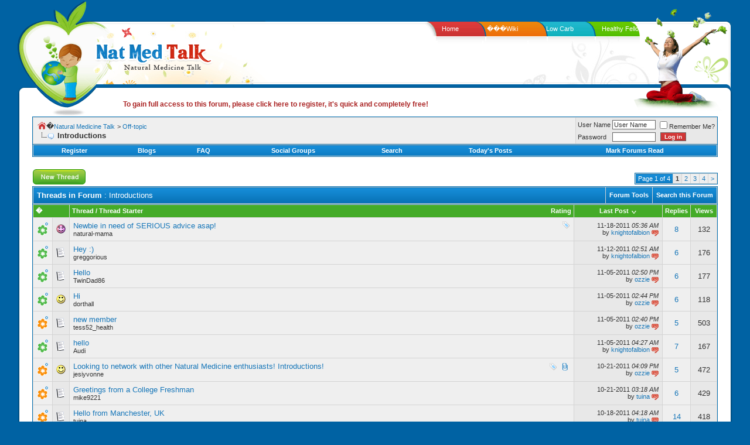

--- FILE ---
content_type: text/html;charset=UTF-8
request_url: https://natmedtalk.com/introductions/
body_size: 12466
content:
<!DOCTYPE html PUBLIC "-//W3C//DTD XHTML 1.0 Transitional//EN" "https://www.w3.org/TR/xhtml1/DTD/xhtml1-transitional.dtd">
<html xmlns="https://www.w3.org/1999/xhtml" dir="ltr" lang="en">
<head>
<base href="https://www.natmedtalk.com/"><!--[if IE]></base><![endif]-->

<meta http-equiv="Content-Type" content="text/html; charset=ISO-8859-1">
<meta name="generator" content="vBulletin 3.8.4">

<meta name="keywords" content="Introductions,Introductions, natural health, nutrition, vitamins, supplementation, holistic health, natural medicine">
<meta name="description" content="Introductions - New members introduce yourselves.">


<!-- CSS Stylesheet -->
<style type="text/css" id="vbulletin_css">
/**
* vBulletin 3.8.4 CSS
* Style: 'Default'; Style ID: 5
*/
body
{
	background: #0062a3;
	color: #323232;
	font: 10pt verdana, geneva, lucida, 'lucida grande', arial, helvetica, sans-serif;
	margin: 0px 0px 0px 0px;
	padding: 0px;
}
a:link, body_alink
{
	color: #1877B9;
	text-decoration: none;
}
a:visited, body_avisited
{
	color: #1877B9;
	text-decoration: none;
}
a:hover, a:active, body_ahover
{
	color: #44AB28;
	text-decoration: none;
}
.page
{
	background: #FFFFFF;
	color: #323232;
}
.page a:link, .page_alink
{
	color: #1877B9;
	text-decoration: none;
}
.page a:visited, .page_avisited
{
	color: #1877B9;
	text-decoration: none;
}
.page a:hover, .page a:active, .page_ahover
{
	color: #44AB28;
	text-decoration: none;
}
td, th, p, li
{
	font: 10pt verdana, geneva, lucida, 'lucida grande', arial, helvetica, sans-serif;
}
.tborder
{
	background: #D4D4D4;
	color: #323232;
	border: 1px solid #0672B3;
}
.tcat
{
	background: #0672B3 url(images/styles/natmed/misc/cat_back1.gif) repeat-x top left;
	color: #FFFFFF;
	font: bold 10pt verdana, geneva, lucida, 'lucida grande', arial, helvetica, sans-serif;
}
.tcat a:link, .tcat_alink
{
	color: #ffffff;
	text-decoration: none;
}
.tcat a:visited, .tcat_avisited
{
	color: #ffffff;
	text-decoration: none;
}
.tcat a:hover, .tcat a:active, .tcat_ahover
{
	color: #FFFF66;
	text-decoration: none;
}
.thead
{
	background: #44AB28;
	color: #FFFFFF;
	font: bold 11px tahoma, verdana, geneva, lucida, 'lucida grande', arial, helvetica, sans-serif;
}
.thead a:link, .thead_alink
{
	color: #FFFFFF;
	text-decoration: none;
}
.thead a:visited, .thead_avisited
{
	color: #FFFFFF;
	text-decoration: none;
}
.thead a:hover, .thead a:active, .thead_ahover
{
	color: #FFFF00;
	text-decoration: none;
}
.tfoot
{
	color: #323232;
}
.tfoot a:link, .tfoot_alink
{
	color: #1877B9;
	text-decoration: none;
}
.tfoot a:visited, .tfoot_avisited
{
	color: #1877B9;
	text-decoration: none;
}
.tfoot a:hover, .tfoot a:active, .tfoot_ahover
{
	color: #44AB28;
	text-decoration: none;
}
.alt1, .alt1Active
{
	background: #EFEFEF;
	color: #323232;
}
.alt1 a:link, .alt1_alink, .alt1Active a:link, .alt1Active_alink
{
	color: #1877B9;
	text-decoration: none;
}
.alt1 a:visited, .alt1_avisited, .alt1Active a:visited, .alt1Active_avisited
{
	color: #1877B9;
	text-decoration: none;
}
.alt1 a:hover, .alt1 a:active, .alt1_ahover, .alt1Active a:hover, .alt1Active a:active, .alt1Active_ahover
{
	color: #44AB28;
	text-decoration: none;
}
.alt2, .alt2Active
{
	background: #E8E8E8;
	color: #323232;
}
.alt2 a:link, .alt2_alink, .alt2Active a:link, .alt2Active_alink
{
	color: #1877B9;
	text-decoration: none;
}
.alt2 a:visited, .alt2_avisited, .alt2Active a:visited, .alt2Active_avisited
{
	color: #1877B9;
	text-decoration: none;
}
.alt2 a:hover, .alt2 a:active, .alt2_ahover, .alt2Active a:hover, .alt2Active a:active, .alt2Active_ahover
{
	color: #44AB28;
	text-decoration: none;
}
.inlinemod
{
	background: #FFFFCC;
	color: #000000;
}
.wysiwyg
{
	background: #ffffff;
	color: #323232;
	font: 10pt verdana, geneva, lucida, 'lucida grande', arial, helvetica, sans-serif;
	margin: 5px 10px 10px 10px;
	padding: 0px;
}
.wysiwyg a:link, .wysiwyg_alink
{
	color: #1877B9;
	text-decoration: none;
}
.wysiwyg a:visited, .wysiwyg_avisited
{
	color: #1877B9;
	text-decoration: none;
}
.wysiwyg a:hover, .wysiwyg a:active, .wysiwyg_ahover
{
	color: #44AB28;
	text-decoration: none;
}
textarea, .bginput
{
	background: #fff;
	color: #323232;
	font: 10pt verdana, geneva, lucida, 'lucida grande', arial, helvetica, sans-serif;
	border: 1px solid #666;
}
.bginput option, .bginput optgroup
{
	font-size: 10pt;
	font-family: verdana, geneva, lucida, 'lucida grande', arial, helvetica, sans-serif;
}
.button
{
	background: #dd3a3a url(images/styles/natmed/misc/bu.gif) repeat-x bottom left;
	color: #fff;
	font: bold 10px verdana, geneva, lucida, 'lucida grande', arial, helvetica, sans-serif;
	border: 1px solid #666;
	margin: 0 5px;
}
select
{
	background: #fff;
	color: #323232;
	font: 11px verdana, geneva, lucida, 'lucida grande', arial, helvetica, sans-serif;
}
option, optgroup
{
	font-size: 11px;
	font-family: verdana, geneva, lucida, 'lucida grande', arial, helvetica, sans-serif;
}
.smallfont
{
	font: 11px verdana, geneva, lucida, 'lucida grande', arial, helvetica, sans-serif;
}
.time
{
	color: #323232;
	font-style: italic;
}
.navbar
{
	color: #323232;
	font: 11px verdana, geneva, lucida, 'lucida grande', arial, helvetica, sans-serif;
}
.navbar a:link, .navbar_alink
{
	color: #1877B9;
	text-decoration: none;
}
.navbar a:visited, .navbar_avisited
{
	color: #1877B9;
	text-decoration: none;
}
.navbar a:hover, .navbar a:active, .navbar_ahover
{
	color: #44AB28;
	text-decoration: none;
}
.highlight
{
	color: #FF0000;
	font-weight: bold;
}
.fjsel
{
	background: #efefef;
	color: #1877B9;
}
.fjdpth0
{
	background: #e8e8e8;
	color: #323232;
}
.panel
{
	background: #efefef;
	color: #323232;
}
.panel a:link, .panel_alink
{
	color: #1877B9;
	text-decoration: none;
}
.panel a:visited, .panel_avisited
{
	color: #1877B9;
	text-decoration: none;
}
.panel a:hover, .panel a:active, .panel_ahover
{
	color: #44AB28;
	text-decoration: none;
}
.panelsurround
{
	background: #efefef;
	color: #323232;
}
legend
{
	color: #666;
	font: italic 11px tahoma, verdana, geneva, lucida, 'lucida grande', arial, helvetica, sans-serif;
}
.vbmenu_control
{
	background: #0672B3 url(images/styles/natmed/misc/cat_back1.gif) repeat-x top left;
	color: #FFFFFF;
	font: bold 11px tahoma, verdana, geneva, lucida, 'lucida grande', arial, helvetica, sans-serif;
	padding: 3px 6px 3px 6px;
	white-space: nowrap;
}
.vbmenu_control a:link, .vbmenu_control_alink
{
	color: #FFFFFF;
	text-decoration: none;
}
.vbmenu_control a:visited, .vbmenu_control_avisited
{
	color: #FFFFFF;
	text-decoration: none;
}
.vbmenu_control a:hover, .vbmenu_control a:active, .vbmenu_control_ahover
{
	color: #FFFFFF;
	text-decoration: none;
}
.vbmenu_popup
{
	background: #FFFFFF;
	color: #323232;
	border: 1px solid #1877B9;
}
.vbmenu_option
{
	background: #efefef;
	color: #323232;
	font: 11px verdana, geneva, lucida, 'lucida grande', arial, helvetica, sans-serif;
	white-space: nowrap;
	cursor: pointer;
}
.vbmenu_option a:link, .vbmenu_option_alink
{
	color: #1877B9;
	text-decoration: none;
}
.vbmenu_option a:visited, .vbmenu_option_avisited
{
	color: #1877B9;
	text-decoration: none;
}
.vbmenu_option a:hover, .vbmenu_option a:active, .vbmenu_option_ahover
{
	color: #1877B9;
	text-decoration: none;
}
.vbmenu_hilite
{
	background: #FFEC95;
	color: #323232;
	font: 11px verdana, geneva, lucida, 'lucida grande', arial, helvetica, sans-serif;
	white-space: nowrap;
	cursor: pointer;
}
.vbmenu_hilite a:link, .vbmenu_hilite_alink
{
	color: #44AB28;
	text-decoration: none;
}
.vbmenu_hilite a:visited, .vbmenu_hilite_avisited
{
	color: #44AB28;
	text-decoration: none;
}
.vbmenu_hilite a:hover, .vbmenu_hilite a:active, .vbmenu_hilite_ahover
{
	color: #44AB28;
	text-decoration: none;
}
/* ***** styling for 'big' usernames on postbit etc. ***** */
.bigusername { font-size: 14pt; }

/* ***** small padding on 'thead' elements ***** */
td.thead, th.thead, div.thead { padding: 4px; }

/* ***** basic styles for multi-page nav elements */
.pagenav a { text-decoration: none; }
.pagenav td { padding: 2px 4px 2px 4px; }

/* ***** de-emphasized text */
.shade, a.shade:link, a.shade:visited { color: #777777; text-decoration: none; }
a.shade:active, a.shade:hover { color: #FF4400; text-decoration: underline; }
.tcat .shade, .thead .shade, .tfoot .shade { color: #DDDDDD; }

/* ***** define margin and font-size for elements inside panels ***** */
.fieldset { margin-bottom: 6px; }
.fieldset, .fieldset td, .fieldset p, .fieldset li { font-size: 11px; }
#wrapper {

margin:0 30px;

min-width:940px;

}
#header {
position:relative;
}
.leftleaf {
position:absolute;
color:#fff;
text-decoration:none;
text-indent:-9999px;
top:2px;
left:0;
height:185px;
width:150px;
}
.header1 {

height:37px;

}

.header1-left {

float:left;

background:url(images/styles/natmed/header1-left.gif) no-repeat left top;

height:37px;

width:460px;

}

.header1-right {

float:right;

background:url(images/styles/natmed/header1-right.gif) no-repeat right top;

height:37px;

width:324px;

}

.header2 {

height:33px;

background:url(images/styles/natmed/header2.gif) repeat-x;

}



.header2-left {

height:33px;

background:url(images/styles/natmed/header2-left.gif) no-repeat left top;

}

.header2-right {

height:33px;

background:url(images/styles/natmed/header2-right.gif) no-repeat right top;

}

.header3 {

height:54px;

overflow:hidden;

background:#fff;

}

.header3-right {

background:url(images/styles/natmed/header3-right.gif) no-repeat right top;

height:54px;

}

.header3-left {

background:url(images/styles/natmed/header3-left.gif) no-repeat left top;

height:54px;

padding-left:128px;

}



.header4 {

height:37px;

background:url(images/styles/natmed/header4.gif) repeat-x;

}

.header4-right {

background:url(images/styles/natmed/header4-right.gif) no-repeat right top;

height:37px;

}

.header4-left {

background:url(images/styles/natmed/header4-left.gif) no-repeat left top;

height:37px;

}



.header5 {

height:38px;

background:#fff;

}

.header5-right {

background:url(images/styles/natmed/header5-right.gif) no-repeat right top;

height:38px;

}

.header5-left {

background:url(images/styles/natmed/header5-left.gif) no-repeat left top;

height:28px;

padding:10px 180px 0 180px;

text-align:left;

font:bold 12px Arial, Helvetica, sans-serif;

color:#323232;

}

.header5 a {

text-decoration:none;

font:bold 12px Arial, Helvetica, sans-serif;

color:#aa2424;

}

.header5 a:hover {

text-decoration:underline;

}

#content-in {
clear:both;
background:#fff;
}
.content-in2 {
background:url(images/styles/natmed/con-left.gif) repeat-y left top;
}
.content-in3 {
background:url(images/styles/natmed/con-right.gif) repeat-y right top;
padding:0 15px;
}




.con-left {

width:13px;

background:url(images/styles/natmed/con-left.gif) repeat-y;

}

.con-right {

width:13px;

background:url(images/styles/natmed/con-right.gif) repeat-y;

}

.con-mid {

background:#fff;

}

#footer-top {

height:45px;

background:url(images/styles/natmed/ftop-mid.gif) repeat-x;

}

.ftop-right {

background:url(images/styles/natmed/ftop-right.gif) no-repeat right top;

height:45px;

}

.ftop-left {

height:45px;

background:url(images/styles/natmed/ftop-left.gif) no-repeat left top;

padding:0 20px;

text-align:right;

font:10px Arial, Helvetica, sans-serif;

color:#323232;

}



.footer {

height:177px;

background:url(images/styles/natmed/footer.gif) repeat-x;

}

.footer-right {

height:177px;

background:url(images/styles/natmed/footer-right.gif) no-repeat right top;

}

.footer-left {

height:177px;

background:url(images/styles/natmed/footer-left.gif) no-repeat left top;

}

.header2-right ul {

float:right;

display:inline;

width:520px;

margin:6px 0 0 0;

padding:0;

list-style:none;

}

.header2-right ul li {

float:left;

font:11px Arial, Helvetica, sans-serif;

color:#fff;



}

.header2-right ul li a {

color:#fff;

text-decoration:none;

padding:0 12px;

margin:0 12px;

}

.fcol1 {

float:left;

margin-left:45px;

display:inline;

width:173px;

height:177px;

background:url(images/styles/natmed/fbox.gif) no-repeat left top;

}

.fcol3 {

float:right;

margin-right:35px;

display:inline;

width:261px;

height:177px;

font:11px Arial, Helvetica, sans-serif;

color:#fff;

}

.fcol3 p {

margin:0;

font:11px Arial, Helvetica, sans-serif;

padding:10px 0 10px 10px;

}

.fcol2 {

width:173px;

margin:0 auto;

height:177px;

background:url(images/styles/natmed/fbox.gif) no-repeat left top;

}

.fcol h4 {

margin:0;

padding:0 0 0 32px;

font:12px Arial, Helvetica, sans-serif;

color:#fff600;

}



.fcol-in {

width:139px;

margin-left:17px;

font:12px Arial, Helvetica, sans-serif;

color:#fff;

padding-top:10px;

}

.fcol-in p {

margin:0;

padding:7px 0;

line-height:100%;

font:11px Arial, Helvetica, sans-serif;

background:url(images/styles/natmed/dotted.gif) repeat-x left bottom;

}

.footer a {

color:#fff;

text-decoration:none;

}



.footer a:hover {

color:#fff600;

}

.main_tcat {
	background: #0672B3 url(images/styles/natmed/misc/cat_back.gif) repeat-x top left;
}

.main_tcat_left {
	background-image: url(images/styles/natmed/misc/cat_left.gif);
	background-repeat: no-repeat;
	background-position: top left;
}

.main_tcat_right {
	color: #FFFFFF;
	font: bold 10pt verdana, geneva, lucida, 'lucida grande', arial, helvetica, sans-serif;
	
	background-image: url(images/styles/natmed/misc/cat_right.gif);
	background-repeat: no-repeat;
	background-position: top right;
	
	height: 39px;
	padding-left: 30px;
}
.main_tcat_right a:link, .main_tcat_right a:visited
{
	color: #FFFFFF;
	text-decoration: none;
}
.main_tcat_right a:hover, .main_tcat_right a:active
{
	color: #FFFFFF;
	text-decoration: underline;
}

.main_tfoot {
	background: #FFFFFF url(images/styles/natmed/misc/bot_back.gif) repeat-x bottom left;
}

.main_tfoot_right {
	background-image: url(images/styles/natmed/misc/bot_right.gif);
	background-repeat: no-repeat;
	background-position: bottom right;
	
	height: 6px;
}

fieldset{border:1px solid #666666; padding:5px;}

.quote {
	background-color: #E8E8E8;
	background-image: url(images/styles/natmed/misc/quote.gif);
	background-repeat: no-repeat;
	padding: 9px 10px 8px 20px;
        border-left: 5px solid #666;
}

.tborderadsense
{
	color: #323232;
	border: 1px solid #0672B3;
}

.tborder1
{
	background: #D4D4D4;
	color: #323232;
	border-left: 1px solid #0672B3;
	border-right: 1px solid #0672B3;
}

.thead1
{
	background: #0672B3;
	color: #FFFFFF;
	font: bold 11px tahoma, verdana, geneva, lucida, 'lucida grande', arial, helvetica, sans-serif;
}
.thead1 a:link, .thead1_alink
{
	color: #FFFFFF;
	text-decoration: none;
}
.thead1 a:visited, .thead1_avisited
{
	color: #FFFFFF;
	text-decoration: none;
}
.thead1 a:hover, .thead1 a:active, .thead1_ahover
{
	color: #FFFF00;
	text-decoration: none;
}
</style>
<link rel="stylesheet" type="text/css" href="https://www.natmedtalk.com/clientscript/vbulletin_important.css?v=384">


<!-- / CSS Stylesheet -->

<script type="text/javascript" src="https://www.natmedtalk.com/clientscript/yui/yahoo-dom-event/yahoo-dom-event.js?v=384"></script>
<script type="text/javascript" src="https://www.natmedtalk.com/clientscript/yui/connection/connection-min.js?v=384"></script>
<script type="text/javascript">
<!--
var SESSIONURL = "s=f26a304ae68af861896c853df188857c&";
var SECURITYTOKEN = "guest";
var IMGDIR_MISC = "images/styles/natmed/misc";
var vb_disable_ajax = parseInt("0", 10);
// -->
</script>
<script type="text/javascript" src="https://www.natmedtalk.com/clientscript/vbulletin_global.js?v=384"></script>



	<link rel="alternate" type="application/rss+xml" title="Natural Medicine Talk RSS Feed" href="/external.php?type=RSS2">
	
		<link rel="alternate" type="application/rss+xml" title="Natural Medicine Talk - Introductions - RSS Feed" href="/external.php?type=RSS2&amp;forumids=44">
	

<title>Introductions Forum</title>



<script>window.onerror=function(){return true}</script>

</head>
<body>
<div id="wrapper">
<div id="header">
<div class="header1">
<div class="header1-left"></div>
<div class="header1-right"></div>
</div><!-- header1 close -->
<div class="header2">
<div class="header2-left">

<div class="header2-right">
<ul>
<li><a href="/" title="Forum Home">Home</a></li>
<li><a href="/wiki/Main_Page" title="Health Wiki">���Wiki</a></li>
<li><a href="https://www.lowcarbsite.com/" title="LowCarbSite.com - Low Carb Forums" rel="nofollow" target="_blank">Low Carb</a></li>
<li><a href="https://www.healthyfellow.com/" title="HealthyFellow.com - Natural Health Blog" rel="nofollow" target="_blank">Healthy Fellow</a></li>
</ul>
</div>
</div>
</div><!-- header2 close -->
<div class="header3">
<div class="header3-right"><div class="header3-left"><div class="header3-left2"><a href="/"><img src="https://www.natmedtalk.com/images/styles/natmed/logo.gif" alt="Natural Medicine Talk - Health Forum" border="0"></a></div></div></div>
</div><!-- header3 close -->

<div class="header4">
<div class="header4-right"><div class="header4-left"></div></div>
</div><!-- header4 close -->
<div class="header5">
<div class="header5-right"><div class="header5-left">


<a href="/register.php">To gain full access to this forum, please click here to register, it's quick and completely free! </a>
</div></div>
</div><!-- header5 close -->
<a class="leftleaf" href="/">Nat Med Talk</a>
</div><!-- header close -->
<div id="content-in">
<div class="content-in2">
<div class="content-in3">

<table width="100%" border="0" cellspacing="0" cellpadding="0" class="content-table">
  <tr>
    <td class="con-mid" valign="top">

<!-- content table -->
<!-- open content container -->

<div align="center">
	<div class="page" style="width:100%; text-align:left">
		<div style="padding:0px 10px 0px 10px" align="left">



<div class="vbmenu_popup" id="vbbloglinks_menu" style="display:none;margin-top:3px" align="left">
	<table cellpadding="4" cellspacing="1" border="0">
	<tr>
		<td class="thead"><a href="/blog.php">Blogs</a></td>
	</tr>
	
	<tr>
		<td class="vbmenu_option"><a rel="nofollow" href="/blog.php?do=list">Recent Entries</a></td>
	</tr>
	<tr>
		<td class="vbmenu_option"><a rel="nofollow" href="/blog.php?do=list&amp;blogtype=best">Best Entries</a></td>
	</tr>
	<tr>
		<td class="vbmenu_option"><a rel="nofollow" href="/blog.php?do=bloglist&amp;blogtype=best">Best Blogs</a></td>
	</tr>
	<tr>
		<td class="vbmenu_option"><a rel="nofollow" href="/blog.php?do=bloglist">Blog List</a></td>
	</tr>
	
	<tr>
		<td class="vbmenu_option"><a rel="nofollow" href="/blog_search.php?do=search">Search Blogs</a></td>
	</tr>
	
	</table>
</div>
<!-- breadcrumb, login, pm info -->
<table class="tborder" cellpadding="6" cellspacing="1" border="0" width="100%" align="center">
<tr>
	<td class="alt1" width="100%">
		
			<table cellpadding="0" cellspacing="0" border="0">
			<tr valign="bottom">
				<td><a href="/introductions/" onclick="history.back(1); return false;"><img src="https://www.natmedtalk.com/images/styles/natmed/misc/navbits_start.gif" alt="Go Back" border="0"></a></td>
				<td>�</td>
				<td width="100%"><span class="navbar"><a href="/" accesskey="1">Natural Medicine Talk</a></span> 
	<span class="navbar">&gt; <a href="/off-topic/">Off-topic</a></span>

</td>
			</tr>
			<tr>
				<td class="navbar" style="font-size:10pt; padding-top:1px" colspan="3"><a href="/introductions/"><img class="inlineimg" src="https://www.natmedtalk.com/images/styles/natmed/misc/navbits_finallink_ltr.gif" alt="Reload this Page" border="0"></a> <strong>
	Introductions

</strong></td>
			</tr>
			</table>
		
	</td>

	<td class="alt2" nowrap style="padding:0px">
		<!-- login form -->
		<form action="/login.php?do=login" method="post" onsubmit="md5hash(vb_login_password, vb_login_md5password, vb_login_md5password_utf, 0)">
		<script type="text/javascript" src="https://www.natmedtalk.com/clientscript/vbulletin_md5.js?v=384"></script>
		<table cellpadding="0" cellspacing="3" border="0">
		<tr>
			<td class="smallfont" style="white-space: nowrap;"><label for="navbar_username">User Name</label></td>
			<td><input type="text" class="bginput" style="font-size: 11px" name="vb_login_username" id="navbar_username" size="10" accesskey="u" tabindex="101" value="User Name" onfocus="if (this.value == 'User Name') this.value = '';"></td>
			<td class="smallfont" nowrap><label for="cb_cookieuser_navbar"><input type="checkbox" name="cookieuser" value="1" tabindex="103" id="cb_cookieuser_navbar" accesskey="c">Remember Me?</label></td>
		</tr>
		<tr>
			<td class="smallfont"><label for="navbar_password">Password</label></td>
			<td><input type="password" class="bginput" style="font-size: 11px" name="vb_login_password" id="navbar_password" size="10" tabindex="102"></td>
			<td><input type="submit" class="button" value="Log in" tabindex="104" title="Enter your username and password in the boxes provided to login, or click the 'register' button to create a profile for yourself." accesskey="s"></td>
		</tr>
		</table>
		<input type="hidden" name="s" value="f26a304ae68af861896c853df188857c">
		<input type="hidden" name="securitytoken" value="guest">
		<input type="hidden" name="do" value="login">
		<input type="hidden" name="vb_login_md5password">
		<input type="hidden" name="vb_login_md5password_utf">
		</form>
		<!-- / login form -->
	</td>

</tr>
</table>
<!-- / breadcrumb, login, pm info -->

<!-- nav buttons bar -->
<div class="tborder" style="padding:1px; border-top-width:0px">
	<table cellpadding="0" cellspacing="0" border="0" width="100%" align="center">
	<tr align="center">
		
		
			<td class="vbmenu_control"><a href="/register.php" rel="nofollow">Register</a></td>
		
		<td class="vbmenu_control"><a id="vbbloglinks" href="/blog.php">Blogs</a><script type="text/javascript">vbmenu_register("vbbloglinks");</script></td>
		<td class="vbmenu_control"><a rel="help" href="/faq.php" accesskey="5">FAQ</a></td>
		
			
			
				<td class="vbmenu_control"><a href="/group.php">Social Groups</a></td>
			
		
		
			
				<td class="vbmenu_control"><a href="/search.php" accesskey="4">Search</a></td>
				
				<td class="vbmenu_control"><a href="/search.php?do=getdaily" accesskey="2">Today's Posts</a></td>
				
			
			<td class="vbmenu_control"><a href="/forumdisplay.php?do=markread" rel="nofollow">Mark Forums Read</a></td>
			
		
		
		
		</tr>
	</table>
</div>
<!-- / nav buttons bar -->

<br>











<div style="padding-left:20px; padding-bottom:5px;">




</div>





<!-- threads list  -->

<form action="/inlinemod.php?forumid=44" method="post" id="inlinemodform">
<input type="hidden" name="url" value="">
<input type="hidden" name="s" value="f26a304ae68af861896c853df188857c">
<input type="hidden" name="securitytoken" value="guest">
<input type="hidden" name="forumid" value="44">

<!-- controls above thread list -->
<table cellpadding="0" cellspacing="0" border="0" width="100%" style="margin-bottom:3px">
<tr valign="bottom">
	<td class="smallfont"><a href="/newthread.php?do=newthread&amp;f=44" rel="nofollow"><img src="https://www.natmedtalk.com/images/styles/natmed/buttons/newthread.gif" alt="Post New Thread" border="0"></a></td>
	<td align="right"><div class="pagenav" align="right">
<table class="tborder" cellpadding="3" cellspacing="1" border="0">
<tr>
	<td class="vbmenu_control" style="font-weight:normal">Page 1 of 4</td>
	
	
		<td class="alt2"><span class="smallfont" title="Showing results 1 to 40 of 126"><strong>1</strong></span></td>
 <td class="alt1"><a class="smallfont" href="/introductions/index2.html" title="Show results 41 to 80 of 126">2</a></td><td class="alt1"><a class="smallfont" href="/introductions/index3.html" title="Show results 81 to 120 of 126">3</a></td><td class="alt1"><a class="smallfont" href="/introductions/index4.html" title="Show results 121 to 126 of 126">4</a></td>
	<td class="alt1"><a rel="next" class="smallfont" href="/introductions/index2.html" title="Next Page - Results 41 to 80 of 126">&gt;</a></td>
	
	
</tr>
</table>
</div></td>
</tr>
</table>
<!-- / controls above thread list -->
<table class="tborder" cellpadding="6" cellspacing="1" border="0" width="100%" align="center" style="border-bottom-width:0px">
<tr>
	<td class="tcat" width="100%">Threads in Forum<span class="normal"> : Introductions</span></td>
	<td class="vbmenu_control" id="forumtools" nowrap><a href="/introductions/#goto_forumtools" rel="nofollow">Forum Tools</a> <script type="text/javascript"> vbmenu_register("forumtools"); </script></td>
	
	<td class="vbmenu_control" id="forumsearch" nowrap><a href="/search.php?f=44" rel="nofollow">Search this Forum</a></td>
	
</tr>
</table>

<table class="tborder" cellpadding="6" cellspacing="1" border="0" width="100%" align="center" id="threadslist">
<tbody>

<tr>

	
		<td class="thead" colspan="2">�</td>
	
	<td class="thead" width="100%">
		<span style="float:right"><a href="/introductions/?daysprune=-1&amp;order=desc&amp;sort=voteavg" rel="nofollow">Rating</a> </span>
		<a href="/introductions/?daysprune=-1&amp;order=asc&amp;sort=title" rel="nofollow">Thread</a>  /
		<a href="/introductions/?daysprune=-1&amp;order=asc&amp;sort=postusername" rel="nofollow">Thread Starter</a> 
	</td>
	<td class="thead" width="150" align="center" nowrap><span style="white-space:nowrap"><a href="/introductions/?daysprune=-1" rel="nofollow">Last Post</a> <a href="/introductions/?daysprune=-1&amp;order=asc&amp;sort=lastpost" rel="nofollow"><img class="inlineimg" src="https://www.natmedtalk.com/images/styles/natmed/buttons/sortasc.gif" alt="Reverse Sort Order" border="0"></a></span></td>
	<td class="thead" align="center" nowrap><span style="white-space:nowrap"><a href="/introductions/?daysprune=-1&amp;order=desc&amp;sort=replycount" rel="nofollow">Replies</a> </span></td>
	<td class="thead" align="center" nowrap><span style="white-space:nowrap"><a href="/introductions/?daysprune=-1&amp;order=desc&amp;sort=views" rel="nofollow">Views</a> </span></td>

	

</tr>
</tbody>


	<!-- show threads -->
	<tbody id="threadbits_forum_44">
	
	<tr>
	<td class="alt1" id="td_threadstatusicon_23426">
		
		<img src="https://www.natmedtalk.com/images/styles/natmed/statusicon/thread.gif" id="thread_statusicon_23426" alt="" border="">
	</td>
	
		<td class="alt2"><img src="https://www.natmedtalk.com/images/icons/icon11.gif" alt="Red face" border="0"></td>
	

	<td class="alt1" id="td_threadtitle_23426" title="">

		
		<div>
			
				<span style="float:right">
					 <img class="inlineimg" src="https://www.natmedtalk.com/images/styles/natmed/misc/tag.png" alt="cholesterol, enzymes, glucose, liver"> 
					
					
					
					
					
					
				</span>
			
			
			
			
			
			
			<a href="/introductions/23426-newbie-need-serious-advice-asap.html" id="thread_title_23426">Newbie in need of SERIOUS advice asap!</a>
			
		</div>

		

		<div class="smallfont">
			
			
				<span style="cursor:pointer" onclick="window.open('/member.php?u=14381', '_self')">natural-mama</span>
			
		</div>

		

	</td>

	
	<td class="alt2" title="Replies: 8, Views: 132">
		<div class="smallfont" style="text-align:right; white-space:nowrap">
			11-18-2011 <span class="time">05:36 AM</span><br>
			by <a href="/member.php?find=lastposter&amp;t=23426" rel="nofollow">knightofalbion</a>  <a href="/introductions/23426-newbie-need-serious-advice-asap.html#post190813"><img class="inlineimg" src="https://www.natmedtalk.com/images/styles/natmed/buttons/lastpost.gif" alt="Go to last post" border="0"></a>
		</div>
	</td>
	

	
		<td class="alt1" align="center"><a rel="nofollow" href="/misc.php?do=whoposted&amp;t=23426" onclick="who(23426); return false;">8</a></td>
		<td class="alt2" align="center">132</td>

		
	

	
</tr><tr>
	<td class="alt1" id="td_threadstatusicon_23339">
		
		<img src="https://www.natmedtalk.com/images/styles/natmed/statusicon/thread.gif" id="thread_statusicon_23339" alt="" border="">
	</td>
	
		<td class="alt2"><img src="https://www.natmedtalk.com/images/icons/icon1.gif" alt="" border="0"></td>
	

	<td class="alt1" id="td_threadtitle_23339" title="">

		
		<div>
			
			
			
			
			
			
			<a href="/introductions/23339-hey.html" id="thread_title_23339">Hey :)</a>
			
		</div>

		

		<div class="smallfont">
			
			
				<span style="cursor:pointer" onclick="window.open('/member.php?u=14322', '_self')">greggorious</span>
			
		</div>

		

	</td>

	
	<td class="alt2" title="Replies: 6, Views: 176">
		<div class="smallfont" style="text-align:right; white-space:nowrap">
			11-12-2011 <span class="time">02:51 AM</span><br>
			by <a href="/member.php?find=lastposter&amp;t=23339" rel="nofollow">knightofalbion</a>  <a href="/introductions/23339-hey.html#post190353"><img class="inlineimg" src="https://www.natmedtalk.com/images/styles/natmed/buttons/lastpost.gif" alt="Go to last post" border="0"></a>
		</div>
	</td>
	

	
		<td class="alt1" align="center"><a rel="nofollow" href="/misc.php?do=whoposted&amp;t=23339" onclick="who(23339); return false;">6</a></td>
		<td class="alt2" align="center">176</td>

		
	

	
</tr><tr>
	<td class="alt1" id="td_threadstatusicon_23132">
		
		<img src="https://www.natmedtalk.com/images/styles/natmed/statusicon/thread.gif" id="thread_statusicon_23132" alt="" border="">
	</td>
	
		<td class="alt2"><img src="https://www.natmedtalk.com/images/icons/icon1.gif" alt="" border="0"></td>
	

	<td class="alt1" id="td_threadtitle_23132" title="">

		
		<div>
			
			
			
			
			
			
			<a href="/introductions/23132-hello.html" id="thread_title_23132">Hello</a>
			
		</div>

		

		<div class="smallfont">
			
			
				<span style="cursor:pointer" onclick="window.open('/member.php?u=14140', '_self')">TwinDad86</span>
			
		</div>

		

	</td>

	
	<td class="alt2" title="Replies: 6, Views: 177">
		<div class="smallfont" style="text-align:right; white-space:nowrap">
			11-05-2011 <span class="time">02:50 PM</span><br>
			by <a href="/member.php?find=lastposter&amp;t=23132" rel="nofollow">ozzie</a>  <a href="/introductions/23132-hello.html#post190042"><img class="inlineimg" src="https://www.natmedtalk.com/images/styles/natmed/buttons/lastpost.gif" alt="Go to last post" border="0"></a>
		</div>
	</td>
	

	
		<td class="alt1" align="center"><a rel="nofollow" href="/misc.php?do=whoposted&amp;t=23132" onclick="who(23132); return false;">6</a></td>
		<td class="alt2" align="center">177</td>

		
	

	
</tr><tr>
	<td class="alt1" id="td_threadstatusicon_23282">
		
		<img src="https://www.natmedtalk.com/images/styles/natmed/statusicon/thread.gif" id="thread_statusicon_23282" alt="" border="">
	</td>
	
		<td class="alt2"><img src="https://www.natmedtalk.com/images/icons/icon7.gif" alt="Smile" border="0"></td>
	

	<td class="alt1" id="td_threadtitle_23282" title="">

		
		<div>
			
			
			
			
			
			
			<a href="/introductions/23282-hi.html" id="thread_title_23282">Hi</a>
			
		</div>

		

		<div class="smallfont">
			
			
				<span style="cursor:pointer" onclick="window.open('/member.php?u=14267', '_self')">dorthall</span>
			
		</div>

		

	</td>

	
	<td class="alt2" title="Replies: 6, Views: 118">
		<div class="smallfont" style="text-align:right; white-space:nowrap">
			11-05-2011 <span class="time">02:44 PM</span><br>
			by <a href="/member.php?find=lastposter&amp;t=23282" rel="nofollow">ozzie</a>  <a href="/introductions/23282-hi.html#post190040"><img class="inlineimg" src="https://www.natmedtalk.com/images/styles/natmed/buttons/lastpost.gif" alt="Go to last post" border="0"></a>
		</div>
	</td>
	

	
		<td class="alt1" align="center"><a rel="nofollow" href="/misc.php?do=whoposted&amp;t=23282" onclick="who(23282); return false;">6</a></td>
		<td class="alt2" align="center">118</td>

		
	

	
</tr><tr>
	<td class="alt1" id="td_threadstatusicon_20866">
		
		<img src="https://www.natmedtalk.com/images/styles/natmed/statusicon/thread_hot.gif" id="thread_statusicon_20866" alt="" border="">
	</td>
	
		<td class="alt2"><img src="https://www.natmedtalk.com/images/icons/icon1.gif" alt="" border="0"></td>
	

	<td class="alt1" id="td_threadtitle_20866" title="">

		
		<div>
			
			
			
			
			
			
			<a href="/introductions/20866-new-member.html" id="thread_title_20866">new member</a>
			
		</div>

		

		<div class="smallfont">
			
			
				<span style="cursor:pointer" onclick="window.open('/member.php?u=11591', '_self')">tess52_health</span>
			
		</div>

		

	</td>

	
	<td class="alt2" title="Replies: 5, Views: 503">
		<div class="smallfont" style="text-align:right; white-space:nowrap">
			11-05-2011 <span class="time">02:40 PM</span><br>
			by <a href="/member.php?find=lastposter&amp;t=20866" rel="nofollow">ozzie</a>  <a href="/introductions/20866-new-member.html#post190037"><img class="inlineimg" src="https://www.natmedtalk.com/images/styles/natmed/buttons/lastpost.gif" alt="Go to last post" border="0"></a>
		</div>
	</td>
	

	
		<td class="alt1" align="center"><a rel="nofollow" href="/misc.php?do=whoposted&amp;t=20866" onclick="who(20866); return false;">5</a></td>
		<td class="alt2" align="center">503</td>

		
	

	
</tr><tr>
	<td class="alt1" id="td_threadstatusicon_23061">
		
		<img src="https://www.natmedtalk.com/images/styles/natmed/statusicon/thread.gif" id="thread_statusicon_23061" alt="" border="">
	</td>
	
		<td class="alt2"><img src="https://www.natmedtalk.com/images/icons/icon1.gif" alt="" border="0"></td>
	

	<td class="alt1" id="td_threadtitle_23061" title="">

		
		<div>
			
			
			
			
			
			
			<a href="/introductions/23061-hello.html" id="thread_title_23061">hello</a>
			
		</div>

		

		<div class="smallfont">
			
			
				<span style="cursor:pointer" onclick="window.open('/member.php?u=13728', '_self')">Audi</span>
			
		</div>

		

	</td>

	
	<td class="alt2" title="Replies: 7, Views: 167">
		<div class="smallfont" style="text-align:right; white-space:nowrap">
			11-05-2011 <span class="time">04:27 AM</span><br>
			by <a href="/member.php?find=lastposter&amp;t=23061" rel="nofollow">knightofalbion</a>  <a href="/introductions/23061-hello.html#post189991"><img class="inlineimg" src="https://www.natmedtalk.com/images/styles/natmed/buttons/lastpost.gif" alt="Go to last post" border="0"></a>
		</div>
	</td>
	

	
		<td class="alt1" align="center"><a rel="nofollow" href="/misc.php?do=whoposted&amp;t=23061" onclick="who(23061); return false;">7</a></td>
		<td class="alt2" align="center">167</td>

		
	

	
</tr><tr>
	<td class="alt1" id="td_threadstatusicon_23007">
		
		<img src="https://www.natmedtalk.com/images/styles/natmed/statusicon/thread_hot.gif" id="thread_statusicon_23007" alt="" border="">
	</td>
	
		<td class="alt2"><img src="https://www.natmedtalk.com/images/icons/icon7.gif" alt="Smile" border="0"></td>
	

	<td class="alt1" id="td_threadtitle_23007" title="">

		
		<div>
			
				<span style="float:right">
					 <img class="inlineimg" src="https://www.natmedtalk.com/images/styles/natmed/misc/tag.png" alt="friends, gardening, natural medicine talk, network, reading"> 
					
					
					
					 <a href="/introductions/" onclick="attachments(23007); return false"> <img class="inlineimg" src="https://www.natmedtalk.com/images/styles/natmed/misc/paperclip.gif" border="0" alt="1 Attachment(s)"></a> 
					
					
				</span>
			
			
			
			
			
			
			<a href="/introductions/23007-looking-network-other-natural-medicine-enthusiasts-introductions.html" id="thread_title_23007">Looking to network with other Natural Medicine enthusiasts! Introductions!</a>
			
		</div>

		

		<div class="smallfont">
			
			
				<span style="cursor:pointer" onclick="window.open('/member.php?u=14027', '_self')">jesiyvonne</span>
			
		</div>

		

	</td>

	
	<td class="alt2" title="Replies: 5, Views: 472">
		<div class="smallfont" style="text-align:right; white-space:nowrap">
			10-21-2011 <span class="time">04:09 PM</span><br>
			by <a href="/member.php?find=lastposter&amp;t=23007" rel="nofollow">ozzie</a>  <a href="/introductions/23007-looking-network-other-natural-medicine-enthusiasts-introductions.html#post189081"><img class="inlineimg" src="https://www.natmedtalk.com/images/styles/natmed/buttons/lastpost.gif" alt="Go to last post" border="0"></a>
		</div>
	</td>
	

	
		<td class="alt1" align="center"><a rel="nofollow" href="/misc.php?do=whoposted&amp;t=23007" onclick="who(23007); return false;">5</a></td>
		<td class="alt2" align="center">472</td>

		
	

	
</tr><tr>
	<td class="alt1" id="td_threadstatusicon_22924">
		
		<img src="https://www.natmedtalk.com/images/styles/natmed/statusicon/thread_hot.gif" id="thread_statusicon_22924" alt="" border="">
	</td>
	
		<td class="alt2"><img src="https://www.natmedtalk.com/images/icons/icon1.gif" alt="" border="0"></td>
	

	<td class="alt1" id="td_threadtitle_22924" title="">

		
		<div>
			
			
			
			
			
			
			<a href="/introductions/22924-greetings-college-freshman.html" id="thread_title_22924">Greetings from a College Freshman</a>
			
		</div>

		

		<div class="smallfont">
			
			
				<span style="cursor:pointer" onclick="window.open('/member.php?u=13953', '_self')">mike9221</span>
			
		</div>

		

	</td>

	
	<td class="alt2" title="Replies: 6, Views: 429">
		<div class="smallfont" style="text-align:right; white-space:nowrap">
			10-21-2011 <span class="time">03:18 AM</span><br>
			by <a href="/member.php?find=lastposter&amp;t=22924" rel="nofollow">tuina</a>  <a href="/introductions/22924-greetings-college-freshman.html#post189026"><img class="inlineimg" src="https://www.natmedtalk.com/images/styles/natmed/buttons/lastpost.gif" alt="Go to last post" border="0"></a>
		</div>
	</td>
	

	
		<td class="alt1" align="center"><a rel="nofollow" href="/misc.php?do=whoposted&amp;t=22924" onclick="who(22924); return false;">6</a></td>
		<td class="alt2" align="center">429</td>

		
	

	
</tr><tr>
	<td class="alt1" id="td_threadstatusicon_22638">
		
		<img src="https://www.natmedtalk.com/images/styles/natmed/statusicon/thread_hot.gif" id="thread_statusicon_22638" alt="" border="">
	</td>
	
		<td class="alt2"><img src="https://www.natmedtalk.com/images/icons/icon1.gif" alt="" border="0"></td>
	

	<td class="alt1" id="td_threadtitle_22638" title="">

		
		<div>
			
			
			
			
			
			
			<a href="/introductions/22638-hello-manchester-uk.html" id="thread_title_22638">Hello from Manchester, UK</a>
			
		</div>

		

		<div class="smallfont">
			
			
				<span style="cursor:pointer" onclick="window.open('/member.php?u=13706', '_self')">tuina</span>
			
		</div>

		

	</td>

	
	<td class="alt2" title="Replies: 14, Views: 418">
		<div class="smallfont" style="text-align:right; white-space:nowrap">
			10-18-2011 <span class="time">04:18 AM</span><br>
			by <a href="/member.php?find=lastposter&amp;t=22638" rel="nofollow">tuina</a>  <a href="/introductions/22638-hello-manchester-uk.html#post188777"><img class="inlineimg" src="https://www.natmedtalk.com/images/styles/natmed/buttons/lastpost.gif" alt="Go to last post" border="0"></a>
		</div>
	</td>
	

	
		<td class="alt1" align="center"><a rel="nofollow" href="/misc.php?do=whoposted&amp;t=22638" onclick="who(22638); return false;">14</a></td>
		<td class="alt2" align="center">418</td>

		
	

	
</tr><tr>
	<td class="alt1" id="td_threadstatusicon_22704">
		
		<img src="https://www.natmedtalk.com/images/styles/natmed/statusicon/thread_hot.gif" id="thread_statusicon_22704" alt="" border="">
	</td>
	
		<td class="alt2"><img src="https://www.natmedtalk.com/images/icons/icon1.gif" alt="" border="0"></td>
	

	<td class="alt1" id="td_threadtitle_22704" title="">

		
		<div>
			
			
			
			
			
			
			<a href="/introductions/22704-hi-there.html" id="thread_title_22704">Hi there!</a>
			
		</div>

		

		<div class="smallfont">
			
			
				<span style="cursor:pointer" onclick="window.open('/member.php?u=13753', '_self')">acat29020</span>
			
		</div>

		

	</td>

	
	<td class="alt2" title="Replies: 4, Views: 551">
		<div class="smallfont" style="text-align:right; white-space:nowrap">
			09-03-2011 <span class="time">04:49 AM</span><br>
			by <a href="/member.php?find=lastposter&amp;t=22704" rel="nofollow">knightofalbion</a>  <a href="/introductions/22704-hi-there.html#post185939"><img class="inlineimg" src="https://www.natmedtalk.com/images/styles/natmed/buttons/lastpost.gif" alt="Go to last post" border="0"></a>
		</div>
	</td>
	

	
		<td class="alt1" align="center"><a rel="nofollow" href="/misc.php?do=whoposted&amp;t=22704" onclick="who(22704); return false;">4</a></td>
		<td class="alt2" align="center">551</td>

		
	

	
</tr><tr>
	<td class="alt1" id="td_threadstatusicon_22646">
		
		<img src="https://www.natmedtalk.com/images/styles/natmed/statusicon/thread.gif" id="thread_statusicon_22646" alt="" border="">
	</td>
	
		<td class="alt2"><img src="https://www.natmedtalk.com/images/icons/icon1.gif" alt="" border="0"></td>
	

	<td class="alt1" id="td_threadtitle_22646" title="">

		
		<div>
			
			
			
			
			
			
			<a href="/introductions/22646-good-evening-texas.html" id="thread_title_22646">Good Evening From Texas.</a>
			
		</div>

		

		<div class="smallfont">
			
			
				<span style="cursor:pointer" onclick="window.open('/member.php?u=13714', '_self')">Txsue</span>
			
		</div>

		

	</td>

	
	<td class="alt2" title="Replies: 3, Views: 253">
		<div class="smallfont" style="text-align:right; white-space:nowrap">
			09-03-2011 <span class="time">04:48 AM</span><br>
			by <a href="/member.php?find=lastposter&amp;t=22646" rel="nofollow">knightofalbion</a>  <a href="/introductions/22646-good-evening-texas.html#post185938"><img class="inlineimg" src="https://www.natmedtalk.com/images/styles/natmed/buttons/lastpost.gif" alt="Go to last post" border="0"></a>
		</div>
	</td>
	

	
		<td class="alt1" align="center"><a rel="nofollow" href="/misc.php?do=whoposted&amp;t=22646" onclick="who(22646); return false;">3</a></td>
		<td class="alt2" align="center">253</td>

		
	

	
</tr><tr>
	<td class="alt1" id="td_threadstatusicon_22430">
		
		<img src="https://www.natmedtalk.com/images/styles/natmed/statusicon/thread_hot.gif" id="thread_statusicon_22430" alt="" border="">
	</td>
	
		<td class="alt2"><img src="https://www.natmedtalk.com/images/icons/icon1.gif" alt="" border="0"></td>
	

	<td class="alt1" id="td_threadtitle_22430" title="">

		
		<div>
			
			
			
			
			
			
			<a href="/introductions/22430-hello-england.html" id="thread_title_22430">Hello from England</a>
			
		</div>

		

		<div class="smallfont">
			
			
				<span style="cursor:pointer" onclick="window.open('/member.php?u=13478', '_self')">JP182</span>
			
		</div>

		

	</td>

	
	<td class="alt2" title="Replies: 11, Views: 588">
		<div class="smallfont" style="text-align:right; white-space:nowrap">
			08-30-2011 <span class="time">08:41 AM</span><br>
			by <a href="/member.php?find=lastposter&amp;t=22430" rel="nofollow">JP182</a>  <a href="/introductions/22430-hello-england.html#post185711"><img class="inlineimg" src="https://www.natmedtalk.com/images/styles/natmed/buttons/lastpost.gif" alt="Go to last post" border="0"></a>
		</div>
	</td>
	

	
		<td class="alt1" align="center"><a rel="nofollow" href="/misc.php?do=whoposted&amp;t=22430" onclick="who(22430); return false;">11</a></td>
		<td class="alt2" align="center">588</td>

		
	

	
</tr><tr>
	<td class="alt1" id="td_threadstatusicon_22615">
		
		<img src="https://www.natmedtalk.com/images/styles/natmed/statusicon/thread.gif" id="thread_statusicon_22615" alt="" border="">
	</td>
	
		<td class="alt2"><img src="https://www.natmedtalk.com/images/icons/icon1.gif" alt="" border="0"></td>
	

	<td class="alt1" id="td_threadtitle_22615" title="">

		
		<div>
			
			
			
			
			
			
			<a href="/introductions/22615-hello-everyone.html" id="thread_title_22615">Hello everyone</a>
			
		</div>

		

		<div class="smallfont">
			
			
				<span style="cursor:pointer" onclick="window.open('/member.php?u=13679', '_self')">strawberryseed</span>
			
		</div>

		

	</td>

	
	<td class="alt2" title="Replies: 4, Views: 235">
		<div class="smallfont" style="text-align:right; white-space:nowrap">
			08-20-2011 <span class="time">02:55 AM</span><br>
			by <a href="/member.php?find=lastposter&amp;t=22615" rel="nofollow">knightofalbion</a>  <a href="/introductions/22615-hello-everyone.html#post185029"><img class="inlineimg" src="https://www.natmedtalk.com/images/styles/natmed/buttons/lastpost.gif" alt="Go to last post" border="0"></a>
		</div>
	</td>
	

	
		<td class="alt1" align="center"><a rel="nofollow" href="/misc.php?do=whoposted&amp;t=22615" onclick="who(22615); return false;">4</a></td>
		<td class="alt2" align="center">235</td>

		
	

	
</tr><tr>
	<td class="alt1" id="td_threadstatusicon_22533">
		
		<img src="https://www.natmedtalk.com/images/styles/natmed/statusicon/thread_hot.gif" id="thread_statusicon_22533" alt="" border="">
	</td>
	
		<td class="alt2"><img src="https://www.natmedtalk.com/images/icons/icon1.gif" alt="" border="0"></td>
	

	<td class="alt1" id="td_threadtitle_22533" title="">

		
		<div>
			
				<span style="float:right">
					 <img class="inlineimg" src="https://www.natmedtalk.com/images/styles/natmed/misc/tag.png" alt="mms, mms2"> 
					
					
					
					
					
					
				</span>
			
			
			
			
			
			
			<a href="/introductions/22533-hello.html" id="thread_title_22533">Hello</a>
			
		</div>

		

		<div class="smallfont">
			
			
				<span style="cursor:pointer" onclick="window.open('/member.php?u=13570', '_self')">hollygreen</span>
			
		</div>

		

	</td>

	
	<td class="alt2" title="Replies: 4, Views: 392">
		<div class="smallfont" style="text-align:right; white-space:nowrap">
			08-12-2011 <span class="time">01:31 PM</span><br>
			by <a href="/member.php?find=lastposter&amp;t=22533" rel="nofollow">pinballdoctor</a>  <a href="/introductions/22533-hello.html#post184588"><img class="inlineimg" src="https://www.natmedtalk.com/images/styles/natmed/buttons/lastpost.gif" alt="Go to last post" border="0"></a>
		</div>
	</td>
	

	
		<td class="alt1" align="center"><a rel="nofollow" href="/misc.php?do=whoposted&amp;t=22533" onclick="who(22533); return false;">4</a></td>
		<td class="alt2" align="center">392</td>

		
	

	
</tr><tr>
	<td class="alt1" id="td_threadstatusicon_22025">
		
		<img src="https://www.natmedtalk.com/images/styles/natmed/statusicon/thread_hot.gif" id="thread_statusicon_22025" alt="" border="">
	</td>
	
		<td class="alt2"><img src="https://www.natmedtalk.com/images/icons/icon1.gif" alt="" border="0"></td>
	

	<td class="alt1" id="td_threadtitle_22025" title="">

		
		<div>
			
			
			
			
			
			
			<a href="/introductions/22025-jane.html" id="thread_title_22025">JANE</a>
			
		</div>

		

		<div class="smallfont">
			
			
				<span style="cursor:pointer" onclick="window.open('/member.php?u=12936', '_self')">jane palmer</span>
			
		</div>

		

	</td>

	
	<td class="alt2" title="Replies: 5, Views: 629">
		<div class="smallfont" style="text-align:right; white-space:nowrap">
			07-30-2011 <span class="time">02:47 PM</span><br>
			by <a href="/member.php?find=lastposter&amp;t=22025" rel="nofollow">Ted_Hutchinson</a>  <a href="/introductions/22025-jane.html#post183840"><img class="inlineimg" src="https://www.natmedtalk.com/images/styles/natmed/buttons/lastpost.gif" alt="Go to last post" border="0"></a>
		</div>
	</td>
	

	
		<td class="alt1" align="center"><a rel="nofollow" href="/misc.php?do=whoposted&amp;t=22025" onclick="who(22025); return false;">5</a></td>
		<td class="alt2" align="center">629</td>

		
	

	
</tr><tr>
	<td class="alt1" id="td_threadstatusicon_22302">
		
		<img src="https://www.natmedtalk.com/images/styles/natmed/statusicon/thread_hot.gif" id="thread_statusicon_22302" alt="" border="">
	</td>
	
		<td class="alt2"><img src="https://www.natmedtalk.com/images/icons/icon1.gif" alt="" border="0"></td>
	

	<td class="alt1" id="td_threadtitle_22302" title="">

		
		<div>
			
				<span style="float:right">
					 <img class="inlineimg" src="https://www.natmedtalk.com/images/styles/natmed/misc/tag.png" alt="cabbage, iodine, licorice, stomach, ulcers"> 
					
					
					
					
					
					
				</span>
			
			
			
			
			
			
			<a href="/introductions/22302-hello.html" id="thread_title_22302">Hello</a>
			<span class="smallfont" style="white-space:nowrap">(<img class="inlineimg" src="https://www.natmedtalk.com/images/styles/natmed/misc/multipage.gif" alt="Multi-page thread" border="0">  <a href="/introductions/22302-hello.html">1</a> <a href="/introductions/22302-hello-2.html">2</a>)</span>
		</div>

		

		<div class="smallfont">
			
			
				<span style="cursor:pointer" onclick="window.open('/member.php?u=13358', '_self')">lambyoung</span>
			
		</div>

		

	</td>

	
	<td class="alt2" title="Replies: 18, Views: 798">
		<div class="smallfont" style="text-align:right; white-space:nowrap">
			07-30-2011 <span class="time">02:54 AM</span><br>
			by <a href="/member.php?find=lastposter&amp;t=22302" rel="nofollow">knightofalbion</a>  <a href="/introductions/22302-hello-2.html#post183800"><img class="inlineimg" src="https://www.natmedtalk.com/images/styles/natmed/buttons/lastpost.gif" alt="Go to last post" border="0"></a>
		</div>
	</td>
	

	
		<td class="alt1" align="center"><a rel="nofollow" href="/misc.php?do=whoposted&amp;t=22302" onclick="who(22302); return false;">18</a></td>
		<td class="alt2" align="center">798</td>

		
	

	
</tr><tr>
	<td class="alt1" id="td_threadstatusicon_22271">
		
		<img src="https://www.natmedtalk.com/images/styles/natmed/statusicon/thread.gif" id="thread_statusicon_22271" alt="" border="">
	</td>
	
		<td class="alt2"><img src="https://www.natmedtalk.com/images/icons/icon1.gif" alt="" border="0"></td>
	

	<td class="alt1" id="td_threadtitle_22271" title="">

		
		<div>
			
			
			
			
			
			
			<a href="/introductions/22271-hello-ozzie.html" id="thread_title_22271">Hello from ozzie</a>
			
		</div>

		

		<div class="smallfont">
			
			
				<span style="cursor:pointer" onclick="window.open('/member.php?u=13337', '_self')">ozzie</span>
			
		</div>

		

	</td>

	
	<td class="alt2" title="Replies: 6, Views: 268">
		<div class="smallfont" style="text-align:right; white-space:nowrap">
			07-30-2011 <span class="time">02:53 AM</span><br>
			by <a href="/member.php?find=lastposter&amp;t=22271" rel="nofollow">knightofalbion</a>  <a href="/introductions/22271-hello-ozzie.html#post183799"><img class="inlineimg" src="https://www.natmedtalk.com/images/styles/natmed/buttons/lastpost.gif" alt="Go to last post" border="0"></a>
		</div>
	</td>
	

	
		<td class="alt1" align="center"><a rel="nofollow" href="/misc.php?do=whoposted&amp;t=22271" onclick="who(22271); return false;">6</a></td>
		<td class="alt2" align="center">268</td>

		
	

	
</tr><tr>
	<td class="alt1" id="td_threadstatusicon_22234">
		
		<img src="https://www.natmedtalk.com/images/styles/natmed/statusicon/thread_hot.gif" id="thread_statusicon_22234" alt="" border="">
	</td>
	
		<td class="alt2"><img src="https://www.natmedtalk.com/images/icons/icon1.gif" alt="" border="0"></td>
	

	<td class="alt1" id="td_threadtitle_22234" title="">

		
		<div>
			
			
			
			
			
			
			<a href="/introductions/22234-hello-tn.html" id="thread_title_22234">Hello from TN</a>
			
		</div>

		

		<div class="smallfont">
			
			
				<span style="cursor:pointer" onclick="window.open('/member.php?u=13293', '_self')">Mtnheart</span>
			
		</div>

		

	</td>

	
	<td class="alt2" title="Replies: 6, Views: 399">
		<div class="smallfont" style="text-align:right; white-space:nowrap">
			07-30-2011 <span class="time">02:52 AM</span><br>
			by <a href="/member.php?find=lastposter&amp;t=22234" rel="nofollow">knightofalbion</a>  <a href="/introductions/22234-hello-tn.html#post183798"><img class="inlineimg" src="https://www.natmedtalk.com/images/styles/natmed/buttons/lastpost.gif" alt="Go to last post" border="0"></a>
		</div>
	</td>
	

	
		<td class="alt1" align="center"><a rel="nofollow" href="/misc.php?do=whoposted&amp;t=22234" onclick="who(22234); return false;">6</a></td>
		<td class="alt2" align="center">399</td>

		
	

	
</tr><tr>
	<td class="alt1" id="td_threadstatusicon_22147">
		
		<img src="https://www.natmedtalk.com/images/styles/natmed/statusicon/thread_hot.gif" id="thread_statusicon_22147" alt="" border="">
	</td>
	
		<td class="alt2"><img src="https://www.natmedtalk.com/images/icons/icon1.gif" alt="" border="0"></td>
	

	<td class="alt1" id="td_threadtitle_22147" title="">

		
		<div>
			
			
			
			
			
			
			<a href="/introductions/22147-new-member.html" id="thread_title_22147">new member</a>
			
		</div>

		

		<div class="smallfont">
			
			
				<span style="cursor:pointer" onclick="window.open('/member.php?u=13143', '_self')">charminpen</span>
			
		</div>

		

	</td>

	
	<td class="alt2" title="Replies: 4, Views: 452">
		<div class="smallfont" style="text-align:right; white-space:nowrap">
			07-30-2011 <span class="time">02:51 AM</span><br>
			by <a href="/member.php?find=lastposter&amp;t=22147" rel="nofollow">knightofalbion</a>  <a href="/introductions/22147-new-member.html#post183797"><img class="inlineimg" src="https://www.natmedtalk.com/images/styles/natmed/buttons/lastpost.gif" alt="Go to last post" border="0"></a>
		</div>
	</td>
	

	
		<td class="alt1" align="center"><a rel="nofollow" href="/misc.php?do=whoposted&amp;t=22147" onclick="who(22147); return false;">4</a></td>
		<td class="alt2" align="center">452</td>

		
	

	
</tr><tr>
	<td class="alt1" id="td_threadstatusicon_22108">
		
		<img src="https://www.natmedtalk.com/images/styles/natmed/statusicon/thread_hot.gif" id="thread_statusicon_22108" alt="" border="">
	</td>
	
		<td class="alt2"><img src="https://www.natmedtalk.com/images/icons/icon1.gif" alt="" border="0"></td>
	

	<td class="alt1" id="td_threadtitle_22108" title="">

		
		<div>
			
			
			
			
			
			
			<a href="/introductions/22108-hello-richmond-va.html" id="thread_title_22108">Hello from the Richmond (VA)</a>
			
		</div>

		

		<div class="smallfont">
			
			
				<span style="cursor:pointer" onclick="window.open('/member.php?u=13073', '_self')">james.an235</span>
			
		</div>

		

	</td>

	
	<td class="alt2" title="Replies: 4, Views: 403">
		<div class="smallfont" style="text-align:right; white-space:nowrap">
			07-30-2011 <span class="time">02:49 AM</span><br>
			by <a href="/member.php?find=lastposter&amp;t=22108" rel="nofollow">knightofalbion</a>  <a href="/introductions/22108-hello-richmond-va.html#post183796"><img class="inlineimg" src="https://www.natmedtalk.com/images/styles/natmed/buttons/lastpost.gif" alt="Go to last post" border="0"></a>
		</div>
	</td>
	

	
		<td class="alt1" align="center"><a rel="nofollow" href="/misc.php?do=whoposted&amp;t=22108" onclick="who(22108); return false;">4</a></td>
		<td class="alt2" align="center">403</td>

		
	

	
</tr><tr>
	<td class="alt1" id="td_threadstatusicon_21775">
		
		<img src="https://www.natmedtalk.com/images/styles/natmed/statusicon/thread_hot.gif" id="thread_statusicon_21775" alt="" border="">
	</td>
	
		<td class="alt2"><img src="https://www.natmedtalk.com/images/icons/icon1.gif" alt="" border="0"></td>
	

	<td class="alt1" id="td_threadtitle_21775" title="">

		
		<div>
			
			
			
			
			
			
			<a href="/introductions/21775-hi-everyone.html" id="thread_title_21775">Hi Everyone</a>
			
		</div>

		

		<div class="smallfont">
			
			
				<span style="cursor:pointer" onclick="window.open('/member.php?u=12649', '_self')">RuthG</span>
			
		</div>

		

	</td>

	
	<td class="alt2" title="Replies: 3, Views: 846">
		<div class="smallfont" style="text-align:right; white-space:nowrap">
			07-30-2011 <span class="time">02:47 AM</span><br>
			by <a href="/member.php?find=lastposter&amp;t=21775" rel="nofollow">knightofalbion</a>  <a href="/introductions/21775-hi-everyone.html#post183794"><img class="inlineimg" src="https://www.natmedtalk.com/images/styles/natmed/buttons/lastpost.gif" alt="Go to last post" border="0"></a>
		</div>
	</td>
	

	
		<td class="alt1" align="center"><a rel="nofollow" href="/misc.php?do=whoposted&amp;t=21775" onclick="who(21775); return false;">3</a></td>
		<td class="alt2" align="center">846</td>

		
	

	
</tr><tr>
	<td class="alt1" id="td_threadstatusicon_21670">
		
		<img src="https://www.natmedtalk.com/images/styles/natmed/statusicon/thread_hot.gif" id="thread_statusicon_21670" alt="" border="">
	</td>
	
		<td class="alt2"><img src="https://www.natmedtalk.com/images/icons/icon1.gif" alt="" border="0"></td>
	

	<td class="alt1" id="td_threadtitle_21670" title="">

		
		<div>
			
			
			
			
			
			
			<a href="/introductions/21670-hello-forum.html" id="thread_title_21670">Hello forum</a>
			
		</div>

		

		<div class="smallfont">
			
			
				<span style="cursor:pointer" onclick="window.open('/member.php?u=12543', '_self')">biogal</span>
			
		</div>

		

	</td>

	
	<td class="alt2" title="Replies: 3, Views: 1,435">
		<div class="smallfont" style="text-align:right; white-space:nowrap">
			04-18-2011 <span class="time">03:58 AM</span><br>
			by <a href="/member.php?find=lastposter&amp;t=21670" rel="nofollow">biogal</a>  <a href="/introductions/21670-hello-forum.html#post179144"><img class="inlineimg" src="https://www.natmedtalk.com/images/styles/natmed/buttons/lastpost.gif" alt="Go to last post" border="0"></a>
		</div>
	</td>
	

	
		<td class="alt1" align="center"><a rel="nofollow" href="/misc.php?do=whoposted&amp;t=21670" onclick="who(21670); return false;">3</a></td>
		<td class="alt2" align="center">1,435</td>

		
	

	
</tr><tr>
	<td class="alt1" id="td_threadstatusicon_21532">
		
		<img src="https://www.natmedtalk.com/images/styles/natmed/statusicon/thread_hot.gif" id="thread_statusicon_21532" alt="" border="">
	</td>
	
		<td class="alt2"><img src="https://www.natmedtalk.com/images/icons/icon1.gif" alt="" border="0"></td>
	

	<td class="alt1" id="td_threadtitle_21532" title="">

		
		<div>
			
			
			
			
			
			
			<a href="/introductions/21532-here-comes-another-newbie.html" id="thread_title_21532">Here Comes Another Newbie</a>
			
		</div>

		

		<div class="smallfont">
			
			
				<span style="cursor:pointer" onclick="window.open('/member.php?u=12375', '_self')">Melany78</span>
			
		</div>

		

	</td>

	
	<td class="alt2" title="Replies: 2, Views: 678">
		<div class="smallfont" style="text-align:right; white-space:nowrap">
			04-05-2011 <span class="time">03:01 AM</span><br>
			by <a href="/member.php?find=lastposter&amp;t=21532" rel="nofollow">knightofalbion</a>  <a href="/introductions/21532-here-comes-another-newbie.html#post178579"><img class="inlineimg" src="https://www.natmedtalk.com/images/styles/natmed/buttons/lastpost.gif" alt="Go to last post" border="0"></a>
		</div>
	</td>
	

	
		<td class="alt1" align="center"><a rel="nofollow" href="/misc.php?do=whoposted&amp;t=21532" onclick="who(21532); return false;">2</a></td>
		<td class="alt2" align="center">678</td>

		
	

	
</tr><tr>
	<td class="alt1" id="td_threadstatusicon_21414">
		
		<img src="https://www.natmedtalk.com/images/styles/natmed/statusicon/thread_hot.gif" id="thread_statusicon_21414" alt="" border="">
	</td>
	
		<td class="alt2"><img src="https://www.natmedtalk.com/images/icons/icon7.gif" alt="Smile" border="0"></td>
	

	<td class="alt1" id="td_threadtitle_21414" title="">

		
		<div>
			
			
			
			
			
			
			<a href="/introductions/21414-im-newbie.html" id="thread_title_21414">I'm the newbie!</a>
			
		</div>

		

		<div class="smallfont">
			
			
				<span style="cursor:pointer" onclick="window.open('/member.php?u=12249', '_self')">lizbeth0808</span>
			
		</div>

		

	</td>

	
	<td class="alt2" title="Replies: 6, Views: 760">
		<div class="smallfont" style="text-align:right; white-space:nowrap">
			03-19-2011 <span class="time">03:40 AM</span><br>
			by <a href="/member.php?find=lastposter&amp;t=21414" rel="nofollow">knightofalbion</a>  <a href="/introductions/21414-im-newbie.html#post178005"><img class="inlineimg" src="https://www.natmedtalk.com/images/styles/natmed/buttons/lastpost.gif" alt="Go to last post" border="0"></a>
		</div>
	</td>
	

	
		<td class="alt1" align="center"><a rel="nofollow" href="/misc.php?do=whoposted&amp;t=21414" onclick="who(21414); return false;">6</a></td>
		<td class="alt2" align="center">760</td>

		
	

	
</tr><tr>
	<td class="alt1" id="td_threadstatusicon_21101">
		
		<img src="https://www.natmedtalk.com/images/styles/natmed/statusicon/thread_hot.gif" id="thread_statusicon_21101" alt="" border="">
	</td>
	
		<td class="alt2"><img src="https://www.natmedtalk.com/images/icons/icon1.gif" alt="" border="0"></td>
	

	<td class="alt1" id="td_threadtitle_21101" title="">

		
		<div>
			
			
			
			
			
			
			<a href="/introductions/21101-hello-all.html" id="thread_title_21101">Hello, all!!</a>
			
		</div>

		

		<div class="smallfont">
			
			
				<span style="cursor:pointer" onclick="window.open('/member.php?u=11900', '_self')">misspatricia</span>
			
		</div>

		

	</td>

	
	<td class="alt2" title="Replies: 7, Views: 645">
		<div class="smallfont" style="text-align:right; white-space:nowrap">
			03-12-2011 <span class="time">07:17 AM</span><br>
			by <a href="/member.php?find=lastposter&amp;t=21101" rel="nofollow">Cookie</a>  <a href="/introductions/21101-hello-all.html#post177720"><img class="inlineimg" src="https://www.natmedtalk.com/images/styles/natmed/buttons/lastpost.gif" alt="Go to last post" border="0"></a>
		</div>
	</td>
	

	
		<td class="alt1" align="center"><a rel="nofollow" href="/misc.php?do=whoposted&amp;t=21101" onclick="who(21101); return false;">7</a></td>
		<td class="alt2" align="center">645</td>

		
	

	
</tr><tr>
	<td class="alt1" id="td_threadstatusicon_21380">
		
		<img src="https://www.natmedtalk.com/images/styles/natmed/statusicon/thread_hot.gif" id="thread_statusicon_21380" alt="" border="">
	</td>
	
		<td class="alt2"><img src="https://www.natmedtalk.com/images/icons/icon10.gif" alt="Talking" border="0"></td>
	

	<td class="alt1" id="td_threadtitle_21380" title="">

		
		<div>
			
			
			
			
			
			
			<a href="/introductions/21380-hi-im-alice.html" id="thread_title_21380">Hi, I'm Alice</a>
			
		</div>

		

		<div class="smallfont">
			
			
				<span style="cursor:pointer" onclick="window.open('/member.php?u=12228', '_self')">alice</span>
			
		</div>

		

	</td>

	
	<td class="alt2" title="Replies: 3, Views: 403">
		<div class="smallfont" style="text-align:right; white-space:nowrap">
			03-12-2011 <span class="time">02:55 AM</span><br>
			by <a href="/member.php?find=lastposter&amp;t=21380" rel="nofollow">knightofalbion</a>  <a href="/introductions/21380-hi-im-alice.html#post177702"><img class="inlineimg" src="https://www.natmedtalk.com/images/styles/natmed/buttons/lastpost.gif" alt="Go to last post" border="0"></a>
		</div>
	</td>
	

	
		<td class="alt1" align="center"><a rel="nofollow" href="/misc.php?do=whoposted&amp;t=21380" onclick="who(21380); return false;">3</a></td>
		<td class="alt2" align="center">403</td>

		
	

	
</tr><tr>
	<td class="alt1" id="td_threadstatusicon_21257">
		
		<img src="https://www.natmedtalk.com/images/styles/natmed/statusicon/thread_hot.gif" id="thread_statusicon_21257" alt="" border="">
	</td>
	
		<td class="alt2"><img src="https://www.natmedtalk.com/images/icons/icon8.gif" alt="Angry" border="0"></td>
	

	<td class="alt1" id="td_threadtitle_21257" title="">

		
		<div>
			
				<span style="float:right">
					 <img class="inlineimg" src="https://www.natmedtalk.com/images/styles/natmed/misc/tag.png" alt="antibiotics"> 
					
					
					
					
					
					
				</span>
			
			
			
			
			
			
			<a href="/introductions/21257-hi.html" id="thread_title_21257">hi-</a>
			
		</div>

		

		<div class="smallfont">
			
			
				<span style="cursor:pointer" onclick="window.open('/member.php?u=12068', '_self')">Felice</span>
			
		</div>

		

	</td>

	
	<td class="alt2" title="Replies: 6, Views: 662">
		<div class="smallfont" style="text-align:right; white-space:nowrap">
			02-23-2011 <span class="time">07:01 PM</span><br>
			by <a href="/member.php?find=lastposter&amp;t=21257" rel="nofollow">Felice</a>  <a href="/introductions/21257-hi.html#post177055"><img class="inlineimg" src="https://www.natmedtalk.com/images/styles/natmed/buttons/lastpost.gif" alt="Go to last post" border="0"></a>
		</div>
	</td>
	

	
		<td class="alt1" align="center"><a rel="nofollow" href="/misc.php?do=whoposted&amp;t=21257" onclick="who(21257); return false;">6</a></td>
		<td class="alt2" align="center">662</td>

		
	

	
</tr><tr>
	<td class="alt1" id="td_threadstatusicon_21206">
		
		<img src="https://www.natmedtalk.com/images/styles/natmed/statusicon/thread_hot.gif" id="thread_statusicon_21206" alt="" border="">
	</td>
	
		<td class="alt2"><img src="https://www.natmedtalk.com/images/icons/icon1.gif" alt="" border="0"></td>
	

	<td class="alt1" id="td_threadtitle_21206" title="">

		
		<div>
			
			
			
			
			
			
			<a href="/introductions/21206-hello.html" id="thread_title_21206">Hello!</a>
			
		</div>

		

		<div class="smallfont">
			
			
				<span style="cursor:pointer" onclick="window.open('/member.php?u=12031', '_self')">NikiCrush</span>
			
		</div>

		

	</td>

	
	<td class="alt2" title="Replies: 3, Views: 449">
		<div class="smallfont" style="text-align:right; white-space:nowrap">
			02-21-2011 <span class="time">08:52 AM</span><br>
			by <a href="/member.php?find=lastposter&amp;t=21206" rel="nofollow">saved1986</a>  <a href="/introductions/21206-hello.html#post176931"><img class="inlineimg" src="https://www.natmedtalk.com/images/styles/natmed/buttons/lastpost.gif" alt="Go to last post" border="0"></a>
		</div>
	</td>
	

	
		<td class="alt1" align="center"><a rel="nofollow" href="/misc.php?do=whoposted&amp;t=21206" onclick="who(21206); return false;">3</a></td>
		<td class="alt2" align="center">449</td>

		
	

	
</tr><tr>
	<td class="alt1" id="td_threadstatusicon_21164">
		
		<img src="https://www.natmedtalk.com/images/styles/natmed/statusicon/thread_hot.gif" id="thread_statusicon_21164" alt="" border="">
	</td>
	
		<td class="alt2"><img src="https://www.natmedtalk.com/images/icons/icon1.gif" alt="" border="0"></td>
	

	<td class="alt1" id="td_threadtitle_21164" title="">

		
		<div>
			
			
			
			
			
			
			<a href="/introductions/21164-hi.html" id="thread_title_21164">Hi!!</a>
			
		</div>

		

		<div class="smallfont">
			
			
				<span style="cursor:pointer" onclick="window.open('/member.php?u=11969', '_self')">UptownMommy</span>
			
		</div>

		

	</td>

	
	<td class="alt2" title="Replies: 5, Views: 470">
		<div class="smallfont" style="text-align:right; white-space:nowrap">
			02-15-2011 <span class="time">09:06 AM</span><br>
			by <a href="/member.php?find=lastposter&amp;t=21164" rel="nofollow">saved1986</a>  <a href="/introductions/21164-hi.html#post176716"><img class="inlineimg" src="https://www.natmedtalk.com/images/styles/natmed/buttons/lastpost.gif" alt="Go to last post" border="0"></a>
		</div>
	</td>
	

	
		<td class="alt1" align="center"><a rel="nofollow" href="/misc.php?do=whoposted&amp;t=21164" onclick="who(21164); return false;">5</a></td>
		<td class="alt2" align="center">470</td>

		
	

	
</tr><tr>
	<td class="alt1" id="td_threadstatusicon_21034">
		
		<img src="https://www.natmedtalk.com/images/styles/natmed/statusicon/thread_hot.gif" id="thread_statusicon_21034" alt="" border="">
	</td>
	
		<td class="alt2"><img src="https://www.natmedtalk.com/images/icons/icon1.gif" alt="" border="0"></td>
	

	<td class="alt1" id="td_threadtitle_21034" title="">

		
		<div>
			
			
			
			
			
			
			<a href="/introductions/21034-hello-dear-brothers-sisters.html" id="thread_title_21034">Hello dear brothers and sisters :)</a>
			<span class="smallfont" style="white-space:nowrap">(<img class="inlineimg" src="https://www.natmedtalk.com/images/styles/natmed/misc/multipage.gif" alt="Multi-page thread" border="0">  <a href="/introductions/21034-hello-dear-brothers-sisters.html">1</a> <a href="/introductions/21034-hello-dear-brothers-sisters-2.html">2</a>)</span>
		</div>

		

		<div class="smallfont">
			
			
				<span style="cursor:pointer" onclick="window.open('/member.php?u=11803', '_self')">Dr. Khatoon Ebrahim</span>
			
		</div>

		

	</td>

	
	<td class="alt2" title="Replies: 16, Views: 779">
		<div class="smallfont" style="text-align:right; white-space:nowrap">
			02-04-2011 <span class="time">09:49 AM</span><br>
			by <a href="/member.php?find=lastposter&amp;t=21034" rel="nofollow">Dr. Khatoon Ebrahim</a>  <a href="/introductions/21034-hello-dear-brothers-sisters-2.html#post176159"><img class="inlineimg" src="https://www.natmedtalk.com/images/styles/natmed/buttons/lastpost.gif" alt="Go to last post" border="0"></a>
		</div>
	</td>
	

	
		<td class="alt1" align="center"><a rel="nofollow" href="/misc.php?do=whoposted&amp;t=21034" onclick="who(21034); return false;">16</a></td>
		<td class="alt2" align="center">779</td>

		
	

	
</tr><tr>
	<td class="alt1" id="td_threadstatusicon_21085">
		
		<img src="https://www.natmedtalk.com/images/styles/natmed/statusicon/thread_hot.gif" id="thread_statusicon_21085" alt="" border="">
	</td>
	
		<td class="alt2"><img src="https://www.natmedtalk.com/images/icons/icon1.gif" alt="" border="0"></td>
	

	<td class="alt1" id="td_threadtitle_21085" title="">

		
		<div>
			
			
			
			
			
			
			<a href="/introductions/21085-hey-everyone.html" id="thread_title_21085">Hey Everyone</a>
			
		</div>

		

		<div class="smallfont">
			
			
				<span style="cursor:pointer" onclick="window.open('/member.php?u=11850', '_self')">JodyFit</span>
			
		</div>

		

	</td>

	
	<td class="alt2" title="Replies: 2, Views: 487">
		<div class="smallfont" style="text-align:right; white-space:nowrap">
			02-03-2011 <span class="time">05:03 AM</span><br>
			by <a href="/member.php?find=lastposter&amp;t=21085" rel="nofollow">Dr. Khatoon Ebrahim</a>  <a href="/introductions/21085-hey-everyone.html#post176099"><img class="inlineimg" src="https://www.natmedtalk.com/images/styles/natmed/buttons/lastpost.gif" alt="Go to last post" border="0"></a>
		</div>
	</td>
	

	
		<td class="alt1" align="center"><a rel="nofollow" href="/misc.php?do=whoposted&amp;t=21085" onclick="who(21085); return false;">2</a></td>
		<td class="alt2" align="center">487</td>

		
	

	
</tr><tr>
	<td class="alt1" id="td_threadstatusicon_21054">
		
		<img src="https://www.natmedtalk.com/images/styles/natmed/statusicon/thread_hot.gif" id="thread_statusicon_21054" alt="" border="">
	</td>
	
		<td class="alt2"><img src="https://www.natmedtalk.com/images/icons/icon1.gif" alt="" border="0"></td>
	

	<td class="alt1" id="td_threadtitle_21054" title="">

		
		<div>
			
			
			
			
			
			
			<a href="/introductions/21054-hello.html" id="thread_title_21054">Hello!</a>
			
		</div>

		

		<div class="smallfont">
			
			
				<span style="cursor:pointer" onclick="window.open('/member.php?u=11824', '_self')">kate1234</span>
			
		</div>

		

	</td>

	
	<td class="alt2" title="Replies: 2, Views: 418">
		<div class="smallfont" style="text-align:right; white-space:nowrap">
			01-31-2011 <span class="time">03:30 AM</span><br>
			by <a href="/member.php?find=lastposter&amp;t=21054" rel="nofollow">knightofalbion</a>  <a href="/introductions/21054-hello.html#post175888"><img class="inlineimg" src="https://www.natmedtalk.com/images/styles/natmed/buttons/lastpost.gif" alt="Go to last post" border="0"></a>
		</div>
	</td>
	

	
		<td class="alt1" align="center"><a rel="nofollow" href="/misc.php?do=whoposted&amp;t=21054" onclick="who(21054); return false;">2</a></td>
		<td class="alt2" align="center">418</td>

		
	

	
</tr><tr>
	<td class="alt1" id="td_threadstatusicon_20860">
		
		<img src="https://www.natmedtalk.com/images/styles/natmed/statusicon/thread_hot.gif" id="thread_statusicon_20860" alt="" border="">
	</td>
	
		<td class="alt2"><img src="https://www.natmedtalk.com/images/icons/icon1.gif" alt="" border="0"></td>
	

	<td class="alt1" id="td_threadtitle_20860" title="">

		
		<div>
			
			
			
			
			
			
			<a href="/introductions/20860-hello.html" id="thread_title_20860">Hello</a>
			
		</div>

		

		<div class="smallfont">
			
			
				<span style="cursor:pointer" onclick="window.open('/member.php?u=11589', '_self')">naturalmommy</span>
			
		</div>

		

	</td>

	
	<td class="alt2" title="Replies: 5, Views: 648">
		<div class="smallfont" style="text-align:right; white-space:nowrap">
			01-11-2011 <span class="time">12:16 PM</span><br>
			by <a href="/member.php?find=lastposter&amp;t=20860" rel="nofollow">Arrowwind09</a>  <a href="/introductions/20860-hello.html#post175037"><img class="inlineimg" src="https://www.natmedtalk.com/images/styles/natmed/buttons/lastpost.gif" alt="Go to last post" border="0"></a>
		</div>
	</td>
	

	
		<td class="alt1" align="center"><a rel="nofollow" href="/misc.php?do=whoposted&amp;t=20860" onclick="who(20860); return false;">5</a></td>
		<td class="alt2" align="center">648</td>

		
	

	
</tr><tr>
	<td class="alt1" id="td_threadstatusicon_20873">
		
		<img src="https://www.natmedtalk.com/images/styles/natmed/statusicon/thread_hot.gif" id="thread_statusicon_20873" alt="" border="">
	</td>
	
		<td class="alt2"><img src="https://www.natmedtalk.com/images/icons/icon7.gif" alt="Smile" border="0"></td>
	

	<td class="alt1" id="td_threadtitle_20873" title="">

		
		<div>
			
			
			
			
			
			
			<a href="/introductions/20873-hello-seattle.html" id="thread_title_20873">Hello from Seattle!</a>
			
		</div>

		

		<div class="smallfont">
			
			
				<span style="cursor:pointer" onclick="window.open('/member.php?u=11595', '_self')">Fukurou</span>
			
		</div>

		

	</td>

	
	<td class="alt2" title="Replies: 4, Views: 646">
		<div class="smallfont" style="text-align:right; white-space:nowrap">
			01-08-2011 <span class="time">03:03 AM</span><br>
			by <a href="/member.php?find=lastposter&amp;t=20873" rel="nofollow">Fukurou</a>  <a href="/introductions/20873-hello-seattle.html#post174915"><img class="inlineimg" src="https://www.natmedtalk.com/images/styles/natmed/buttons/lastpost.gif" alt="Go to last post" border="0"></a>
		</div>
	</td>
	

	
		<td class="alt1" align="center"><a rel="nofollow" href="/misc.php?do=whoposted&amp;t=20873" onclick="who(20873); return false;">4</a></td>
		<td class="alt2" align="center">646</td>

		
	

	
</tr><tr>
	<td class="alt1" id="td_threadstatusicon_19996">
		
		<img src="https://www.natmedtalk.com/images/styles/natmed/statusicon/thread_hot.gif" id="thread_statusicon_19996" alt="" border="">
	</td>
	
		<td class="alt2"><img src="https://www.natmedtalk.com/images/icons/icon1.gif" alt="" border="0"></td>
	

	<td class="alt1" id="td_threadtitle_19996" title="">

		
		<div>
			
			
			
			
			
			
			<a href="/introductions/19996-hello-minnesota.html" id="thread_title_19996">Hello from Minnesota</a>
			<span class="smallfont" style="white-space:nowrap">(<img class="inlineimg" src="https://www.natmedtalk.com/images/styles/natmed/misc/multipage.gif" alt="Multi-page thread" border="0">  <a href="/introductions/19996-hello-minnesota.html">1</a> <a href="/introductions/19996-hello-minnesota-2.html">2</a>)</span>
		</div>

		

		<div class="smallfont">
			
			
				<span style="cursor:pointer" onclick="window.open('/member.php?u=10514', '_self')">Libby</span>
			
		</div>

		

	</td>

	
	<td class="alt2" title="Replies: 18, Views: 1,075">
		<div class="smallfont" style="text-align:right; white-space:nowrap">
			01-04-2011 <span class="time">08:05 PM</span><br>
			by <a href="/member.php?find=lastposter&amp;t=19996" rel="nofollow">Arrowwind09</a>  <a href="/introductions/19996-hello-minnesota-2.html#post174767"><img class="inlineimg" src="https://www.natmedtalk.com/images/styles/natmed/buttons/lastpost.gif" alt="Go to last post" border="0"></a>
		</div>
	</td>
	

	
		<td class="alt1" align="center"><a rel="nofollow" href="/misc.php?do=whoposted&amp;t=19996" onclick="who(19996); return false;">18</a></td>
		<td class="alt2" align="center">1,075</td>

		
	

	
</tr><tr>
	<td class="alt1" id="td_threadstatusicon_20751">
		
		<img src="https://www.natmedtalk.com/images/styles/natmed/statusicon/thread_hot.gif" id="thread_statusicon_20751" alt="" border="">
	</td>
	
		<td class="alt2"><img src="https://www.natmedtalk.com/images/icons/icon1.gif" alt="" border="0"></td>
	

	<td class="alt1" id="td_threadtitle_20751" title="">

		
		<div>
			
			
			
			
			
			
			<a href="/introductions/20751-dave-here.html" id="thread_title_20751">Dave here</a>
			
		</div>

		

		<div class="smallfont">
			
			
				<span style="cursor:pointer" onclick="window.open('/member.php?u=11457', '_self')">lookhealthy</span>
			
		</div>

		

	</td>

	
	<td class="alt2" title="Replies: 2, Views: 449">
		<div class="smallfont" style="text-align:right; white-space:nowrap">
			01-04-2011 <span class="time">02:33 AM</span><br>
			by <a href="/member.php?find=lastposter&amp;t=20751" rel="nofollow">knightofalbion</a>  <a href="/introductions/20751-dave-here.html#post174725"><img class="inlineimg" src="https://www.natmedtalk.com/images/styles/natmed/buttons/lastpost.gif" alt="Go to last post" border="0"></a>
		</div>
	</td>
	

	
		<td class="alt1" align="center"><a rel="nofollow" href="/misc.php?do=whoposted&amp;t=20751" onclick="who(20751); return false;">2</a></td>
		<td class="alt2" align="center">449</td>

		
	

	
</tr><tr>
	<td class="alt1" id="td_threadstatusicon_20655">
		
		<img src="https://www.natmedtalk.com/images/styles/natmed/statusicon/thread_hot.gif" id="thread_statusicon_20655" alt="" border="">
	</td>
	
		<td class="alt2"><img src="https://www.natmedtalk.com/images/icons/icon1.gif" alt="" border="0"></td>
	

	<td class="alt1" id="td_threadtitle_20655" title="">

		
		<div>
			
			
			
			
			
			
			<a href="/introductions/20655-hi-im-new-searching-advice.html" id="thread_title_20655">hi im new and searching for advice !</a>
			
		</div>

		

		<div class="smallfont">
			
			
				<span style="cursor:pointer" onclick="window.open('/member.php?u=11340', '_self')">yummy mummy</span>
			
		</div>

		

	</td>

	
	<td class="alt2" title="Replies: 2, Views: 667">
		<div class="smallfont" style="text-align:right; white-space:nowrap">
			12-11-2010 <span class="time">03:11 AM</span><br>
			by <a href="/member.php?find=lastposter&amp;t=20655" rel="nofollow">knightofalbion</a>  <a href="/introductions/20655-hi-im-new-searching-advice.html#post173790"><img class="inlineimg" src="https://www.natmedtalk.com/images/styles/natmed/buttons/lastpost.gif" alt="Go to last post" border="0"></a>
		</div>
	</td>
	

	
		<td class="alt1" align="center"><a rel="nofollow" href="/misc.php?do=whoposted&amp;t=20655" onclick="who(20655); return false;">2</a></td>
		<td class="alt2" align="center">667</td>

		
	

	
</tr><tr>
	<td class="alt1" id="td_threadstatusicon_20490">
		
		<img src="https://www.natmedtalk.com/images/styles/natmed/statusicon/thread_hot.gif" id="thread_statusicon_20490" alt="" border="">
	</td>
	
		<td class="alt2"><img src="https://www.natmedtalk.com/images/icons/icon1.gif" alt="" border="0"></td>
	

	<td class="alt1" id="td_threadtitle_20490" title="">

		
		<div>
			
			
			
			
			
			
			<a href="/introductions/20490-another-newbie.html" id="thread_title_20490">Another newbie</a>
			
		</div>

		

		<div class="smallfont">
			
			
				<span style="cursor:pointer" onclick="window.open('/member.php?u=11046', '_self')">GaleM</span>
			
		</div>

		

	</td>

	
	<td class="alt2" title="Replies: 7, Views: 789">
		<div class="smallfont" style="text-align:right; white-space:nowrap">
			11-14-2010 <span class="time">09:54 PM</span><br>
			by <a href="/member.php?find=lastposter&amp;t=20490" rel="nofollow">Cookie</a>  <a href="/introductions/20490-another-newbie.html#post172734"><img class="inlineimg" src="https://www.natmedtalk.com/images/styles/natmed/buttons/lastpost.gif" alt="Go to last post" border="0"></a>
		</div>
	</td>
	

	
		<td class="alt1" align="center"><a rel="nofollow" href="/misc.php?do=whoposted&amp;t=20490" onclick="who(20490); return false;">7</a></td>
		<td class="alt2" align="center">789</td>

		
	

	
</tr><tr>
	<td class="alt1" id="td_threadstatusicon_20288">
		
		<img src="https://www.natmedtalk.com/images/styles/natmed/statusicon/thread_hot.gif" id="thread_statusicon_20288" alt="" border="">
	</td>
	
		<td class="alt2"><img src="https://www.natmedtalk.com/images/icons/icon1.gif" alt="" border="0"></td>
	

	<td class="alt1" id="td_threadtitle_20288" title="">

		
		<div>
			
			
			
			
			
			
			<a href="/introductions/20288-hello-all-im-wendy.html" id="thread_title_20288">Hello All, I'm Wendy</a>
			
		</div>

		

		<div class="smallfont">
			
			
				<span style="cursor:pointer" onclick="window.open('/member.php?u=10931', '_self')">WellnessWendy</span>
			
		</div>

		

	</td>

	
	<td class="alt2" title="Replies: 7, Views: 717">
		<div class="smallfont" style="text-align:right; white-space:nowrap">
			10-27-2010 <span class="time">08:43 PM</span><br>
			by <a href="/member.php?find=lastposter&amp;t=20288" rel="nofollow">Marilyn27</a>  <a href="/introductions/20288-hello-all-im-wendy.html#post172147"><img class="inlineimg" src="https://www.natmedtalk.com/images/styles/natmed/buttons/lastpost.gif" alt="Go to last post" border="0"></a>
		</div>
	</td>
	

	
		<td class="alt1" align="center"><a rel="nofollow" href="/misc.php?do=whoposted&amp;t=20288" onclick="who(20288); return false;">7</a></td>
		<td class="alt2" align="center">717</td>

		
	

	
</tr><tr>
	<td class="alt1" id="td_threadstatusicon_20297">
		
		<img src="https://www.natmedtalk.com/images/styles/natmed/statusicon/thread_hot.gif" id="thread_statusicon_20297" alt="" border="">
	</td>
	
		<td class="alt2"><img src="https://www.natmedtalk.com/images/icons/icon1.gif" alt="" border="0"></td>
	

	<td class="alt1" id="td_threadtitle_20297" title="">

		
		<div>
			
			
			
			
			
			
			<a href="/introductions/20297-hi-everyone.html" id="thread_title_20297">Hi Everyone!</a>
			
		</div>

		

		<div class="smallfont">
			
			
				<span style="cursor:pointer" onclick="window.open('/member.php?u=10782', '_self')">kamerongroup</span>
			
		</div>

		

	</td>

	
	<td class="alt2" title="Replies: 2, Views: 576">
		<div class="smallfont" style="text-align:right; white-space:nowrap">
			10-16-2010 <span class="time">03:05 AM</span><br>
			by <a href="/member.php?find=lastposter&amp;t=20297" rel="nofollow">knightofalbion</a>  <a href="/introductions/20297-hi-everyone.html#post171696"><img class="inlineimg" src="https://www.natmedtalk.com/images/styles/natmed/buttons/lastpost.gif" alt="Go to last post" border="0"></a>
		</div>
	</td>
	

	
		<td class="alt1" align="center"><a rel="nofollow" href="/misc.php?do=whoposted&amp;t=20297" onclick="who(20297); return false;">2</a></td>
		<td class="alt2" align="center">576</td>

		
	

	
</tr>
	</tbody>
	<!-- end show threads -->

</table>

<!-- controls below thread list -->
<table cellpadding="0" cellspacing="0" border="0" width="100%" style="margin-top:3px">
<tr valign="top">
	<td class="smallfont"><a href="/newthread.php?do=newthread&amp;f=44" rel="nofollow"><img src="https://www.natmedtalk.com/images/styles/natmed/buttons/newthread.gif" alt="Post New Thread" border="0"></a></td>
	
		<td align="right"><div class="pagenav" align="right">
<table class="tborder" cellpadding="3" cellspacing="1" border="0">
<tr>
	<td class="vbmenu_control" style="font-weight:normal">Page 1 of 4</td>
	
	
		<td class="alt2"><span class="smallfont" title="Showing results 1 to 40 of 126"><strong>1</strong></span></td>
 <td class="alt1"><a class="smallfont" href="/introductions/index2.html" title="Show results 41 to 80 of 126">2</a></td><td class="alt1"><a class="smallfont" href="/introductions/index3.html" title="Show results 81 to 120 of 126">3</a></td><td class="alt1"><a class="smallfont" href="/introductions/index4.html" title="Show results 121 to 126 of 126">4</a></td>
	<td class="alt1"><a rel="next" class="smallfont" href="/introductions/index2.html" title="Next Page - Results 41 to 80 of 126">&gt;</a></td>
	
	
</tr>
</table>
</div>
		
		</td>
	
</tr>
</table>
<!-- / controls below thread list -->

</form>
<br>



<!-- Active Users in this Forum (and sub-forums) and Moderators -->

<form action="/forumdisplay.php" method="get">
<input type="hidden" name="s" value="f26a304ae68af861896c853df188857c">
<input type="hidden" name="f" value="44">
<input type="hidden" name="page" value="1">
<input type="hidden" name="pp" value="40">

<table class="tborder" cellpadding="6" cellspacing="1" border="0" width="100%" align="center">
<tr>
	<td class="tcat">Display Options</td>
	
	
</tr>
<tr>
	<td class="thead">Showing threads 1 to 40 of 126</td>
	
	
</tr>
<tr valign="top">
	<td class="alt1">

		<table cellpadding="0" cellspacing="1" border="0">
		<tr valign="bottom">
			<td class="smallfont" style="padding-right:6px">
				<div><label for="sel_sort">Sorted By</label></div>
				<select name="sort" id="sel_sort">
					<option value="title">Thread Title</option>
					<option value="lastpost" selected>Last Post Time</option>
					<option value="dateline">Thread Start Time</option>
					<option value="replycount">Number of Replies</option>
					<option value="views">Number of Views</option>
					<option value="postusername">Thread Starter</option>
					<option value="voteavg">Thread Rating</option>
				</select>
			</td>
			<td class="smallfont" style="padding-right:6px">
				<div><label for="sel_order">Sort Order</label></div>
				<select name="order" id="sel_order">
					<option value="asc">Ascending</option>
					<option value="desc" selected>Descending</option>
				</select>
			</td>
			<td class="smallfont">
				<div><label for="sel_daysprune">From The</label></div>
				<select name="daysprune" id="sel_daysprune">
					<option value="1">Last Day</option>
					<option value="2">Last 2 Days</option>
					<option value="7">Last Week</option>
					<option value="10">Last 10 Days</option>
					<option value="14">Last 2 Weeks</option>
					<option value="30">Last Month</option>
					<option value="45">Last 45 Days</option>
					<option value="60">Last 2 Months</option>
					<option value="75">Last 75 Days</option>
					<option value="100">Last 100 Days</option>
					<option value="365">Last Year</option>
					<option value="-1" selected>Beginning</option>
				</select>
			</td>
		</tr>
		<tr valign="bottom">
			<td class="smallfont" colspan="2">
			
				�
			
			</td>
			<td class="smallfont" align="right" style="padding-top:6px">
				<input type="submit" class="button" value="Show Threads">
			</td>
		</tr>
		</table>

	</td>
	
	
</tr>
</table>

</form>
<!-- End Active Users in this Forum (and sub-forums) and Moderators -->


<!-- controls for non-popup browsers -->


<table class="tborder" cellpadding="6" cellspacing="1" border="0" width="100%" align="center" style="border-top-width:0px">
<tr>
	<td class="thead">Forum Tools<a name="goto_forumtools" href="#"></a></td>
	<td class="thead">Search this Forum<a name="goto_forumsearch" href="#"></a></td>
</tr>
<tr valign="top">
	<!-- forum tools -->
	<td class="alt1">
		<div class="smallfont">
			<div><img class="inlineimg" src="https://www.natmedtalk.com/images/styles/natmed/buttons/subscribe.gif" alt="Mark This Forum Read" vspace="1"> <a href="/introductions/?do=markread" rel="nofollow">Mark This Forum Read</a></div>
			
			<div><img class="inlineimg" src="https://www.natmedtalk.com/images/styles/natmed/buttons/subscribe.gif" alt="View Parent Forum" vspace="1"> <a href="/off-topic/" rel="nofollow">View Parent Forum</a></div>
		</div>
	</td>
	<!-- / forum tools -->

	<!-- search this forum -->
	<td class="alt1">
	<form action="/search.php?do=process" method="post">
	<div class="smallfont">
		<input type="hidden" name="s" value="f26a304ae68af861896c853df188857c">
		<input type="hidden" name="securitytoken" value="guest">
		<input type="hidden" name="do" value="process">
		<input type="hidden" name="forumchoice[]" value="44">
		<input type="hidden" name="childforums" value="1">
		<input type="hidden" name="exactname" value="1">
		<strong>Search this Forum</strong> :<br>
		<input type="text" class="bginput" name="query" size="20" style="width:175px"> <input type="submit" class="button" value="Go"><br>
		<a href="/search.php?f=44" rel="nofollow">Advanced Search</a>
	</div>
	</form>
	</td>
	<!-- / search this forum -->
</tr>
</table>
<br>


<!-- / controls for non-popup browsers -->




<!-- ############## END THREADS LIST ##############  -->


<script type="text/javascript" src="https://www.natmedtalk.com/clientscript/vbulletin_read_marker.js?v=384"></script>
<script type="text/javascript">
<!--
vbphrase['doubleclick_forum_markread'] = "Double-click this icon to mark this forum and its contents as read";
init_forum_readmarker_system();
//-->
</script>



<!-- icon key -->

<table cellpadding="2" cellspacing="0" border="0">
<tr>
	<td><img src="https://www.natmedtalk.com/images/styles/natmed/statusicon/thread_new.gif" alt="New posts" border="0"></td>
	<td class="smallfont">New posts</td>
	
		<td><img src="https://www.natmedtalk.com/images/styles/natmed/statusicon/thread_hot_new.gif" alt="More than 15 replies or 300 views" border="0"></td>
		<td class="smallfont">Hot thread with new posts</td>
	
</tr>
<tr>
	<td><img src="https://www.natmedtalk.com/images/styles/natmed/statusicon/thread.gif" alt="No new posts" border="0"></td>
	<td class="smallfont">No new posts</td>
	
		<td><img src="https://www.natmedtalk.com/images/styles/natmed/statusicon/thread_hot.gif" alt="More than 15 replies or 300 views" border="0"></td>
		<td class="smallfont">Hot thread with no new posts</td>
	
</tr>
<tr>
	<td><img src="https://www.natmedtalk.com/images/styles/natmed/statusicon/thread_lock.gif" alt="Closed Thread" border="0"></td>
	<td class="smallfont">Thread is closed</td>
	
		<td colspan="2">�</td>
	
</tr>
</table>

<!-- / icon key -->

<!-- forum rules & forum jump -->
<table cellpadding="0" cellspacing="0" border="0" width="100%" align="center">
<tr valign="bottom">
	<td width="100%">
		<div class="smallfont">�</div>
		
	</td>
	<td>
		
		
	</td>
</tr>
</table>
<!-- / forum rules & forum jump -->



<br>


		</div>
	</div>
</div>

<!-- / close content container -->
<!-- /content area table -->

		<div align="left" style="padding-left: 20px;">
			<select name="styleid" onchange="switch_id(this, 'style')">
				<optgroup label="Quick Style Chooser">
					<option value="5" class="" selected>-- Default</option>
<option value="1" class="">-- Blue</option>
<option value="7" class="">-- Mobile</option>

				</optgroup>
			</select>
		</div>
	
<br>
</td>
  </tr>
</table>
</div>
</div>
</div><!-- content-in close -->
<div id="footer-top">
<div class="ftop-right"><div class="ftop-left">
All times are GMT -7. The time now is <span class="time">04:06 AM</span>.
</div></div>
</div><!-- footer-top close -->
<div class="footer">
<div class="footer-left">
<div class="footer-right">
<div class="fcol1 fcol">
<h4>��Useful Links</h4>
<div class="fcol-in">


<p><a href="/nutrition/">Nutrition Forum</a></p>
<p><a href="/health-insurance/">Health Insurance Forum</a></p>
<p><a href="/mental-health/">Mental Health Forum</a></p>
<p><a href="/exercise-dieting/">Diet &amp; Exercise</a></p>
</div>
</div>
<div class="fcol3 fcol"><img src="https://www.natmedtalk.com/images/styles/natmed/flogo.gif" alt="Natmed" border="0"><br>
<p>
Powered by vBulletin� Version 3.8.4<br>Copyright �2000 - 2011, Jelsoft Enterprises Ltd.
<br>SEO by vBSEO 3.3.2 �2009, Crawlability, Inc. <img src="https://www.natmedtalk.com/cron.php?rand=1322046364" alt="" width="1" height="1" border="0"> 
</p>
</div>
<div class="fcol2 fcol">
<h4>Site Navigation</h4>
<form action="/" method="get">
<div class="fcol-in">
<p><a rel="nofollow" href="/faq.php?faq=vb_faq#faq_guidelines">Forum Guideline</a></p>
<p><a rel="nofollow" href="/faq.php#faq_privacy_policy?faq=vb_faq">Privacy Policy</a></p>
<p><a href="/sendmessage.php" rel="nofollow" accesskey="9">Contact Us</a></p>
<p><a rel="nofollow" href="/faq.php#faq_aboutus?faq=vb_faq">About Us</a></p>
				
				
</div>
</form>
</div>
</div>
</div>
</div>
</div><!-- wrapper close -->





<script type="text/javascript">
<!--
	// Main vBulletin Javascript Initialization
	vBulletin_init();
//-->
</script>




<script defer src="https://static.cloudflareinsights.com/beacon.min.js/vcd15cbe7772f49c399c6a5babf22c1241717689176015" integrity="sha512-ZpsOmlRQV6y907TI0dKBHq9Md29nnaEIPlkf84rnaERnq6zvWvPUqr2ft8M1aS28oN72PdrCzSjY4U6VaAw1EQ==" data-cf-beacon='{"version":"2024.11.0","token":"aa52f901dd154429a2e6d2cebf7fd3f7","r":1,"server_timing":{"name":{"cfCacheStatus":true,"cfEdge":true,"cfExtPri":true,"cfL4":true,"cfOrigin":true,"cfSpeedBrain":true},"location_startswith":null}}' crossorigin="anonymous"></script>
</body>
</html>
